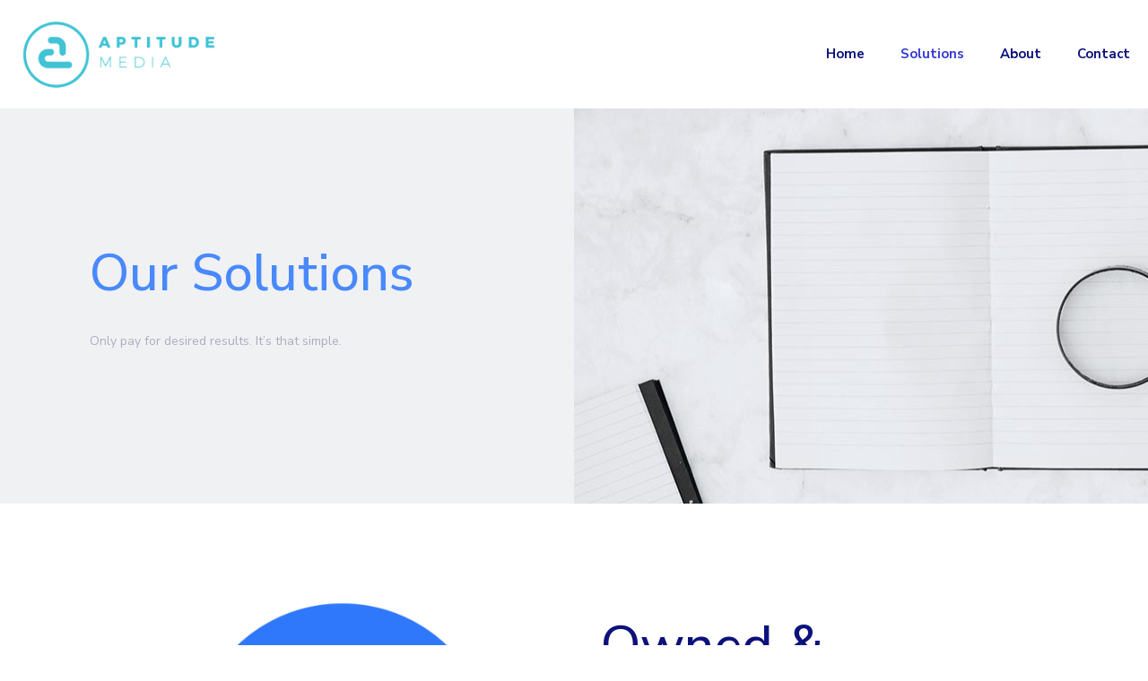

--- FILE ---
content_type: text/html; charset=UTF-8
request_url: https://aptitude-media.com/solutions/
body_size: 130048
content:
<!DOCTYPE html><html lang="en-US" class="no-js " itemscope itemtype="https://schema.org/WebPage" ><head><meta charset="UTF-8" /><link rel="alternate" hreflang="en-US" href="https://aptitude-media.com/solutions/"/><meta name='robots' content='index, follow, max-image-preview:large, max-snippet:-1, max-video-preview:-1' /> <script id="cookieyes" type="text/javascript" src="https://cdn-cookieyes.com/client_data/d6ba1b876704df650199a468/script.js"></script><meta name="format-detection" content="telephone=no"><meta name="viewport" content="width=device-width, initial-scale=1, maximum-scale=1" /><link rel="shortcut icon" href="https://aptitude-media.com/wp-content/uploads/2018/04/fave-apt.png" type="image/x-icon" /><meta name="theme-color" content="#ffffff" media="(prefers-color-scheme: light)"><meta name="theme-color" content="#ffffff" media="(prefers-color-scheme: dark)"><link media="all" href="https://aptitude-media.com/wp-content/cache/autoptimize/css/autoptimize_6161e12a6ccde52ad91ccec624882afd.css" rel="stylesheet"><title>Solutions - Aptitude Media</title><meta name="description" content="Aptitude Media specializes in performance based advertising that connects customers to your business through their owned sites and social media advertising." /><link rel="canonical" href="https://aptitude-media.com/solutions/" /><meta property="og:locale" content="en_US" /><meta property="og:type" content="article" /><meta property="og:title" content="Solutions - Aptitude Media" /><meta property="og:description" content="Aptitude Media specializes in performance based advertising that connects customers to your business through their owned sites and social media advertising." /><meta property="og:url" content="https://aptitude-media.com/solutions/" /><meta property="og:site_name" content="Aptitude Media" /><meta property="article:modified_time" content="2025-10-15T20:02:55+00:00" /><meta property="og:image" content="https://aptitude-media.com/wp-content/uploads/2020/06/agency4-portfolio-single6.jpg" /><meta property="og:image:width" content="780" /><meta property="og:image:height" content="437" /><meta property="og:image:type" content="image/jpeg" /><meta name="twitter:label1" content="Est. reading time" /><meta name="twitter:data1" content="4 minutes" /> <script type="application/ld+json" class="yoast-schema-graph">{"@context":"https://schema.org","@graph":[{"@type":"WebPage","@id":"https://aptitude-media.com/solutions/","url":"https://aptitude-media.com/solutions/","name":"Solutions - Aptitude Media","isPartOf":{"@id":"https://aptitude-media.com/#website"},"primaryImageOfPage":{"@id":"https://aptitude-media.com/solutions/#primaryimage"},"image":{"@id":"https://aptitude-media.com/solutions/#primaryimage"},"thumbnailUrl":"https://aptitude-media.com/wp-content/uploads/2020/06/agency4-portfolio-single6.jpg","datePublished":"2020-05-27T12:39:57+00:00","dateModified":"2025-10-15T20:02:55+00:00","description":"Aptitude Media specializes in performance based advertising that connects customers to your business through their owned sites and social media advertising.","breadcrumb":{"@id":"https://aptitude-media.com/solutions/#breadcrumb"},"inLanguage":"en-US","potentialAction":[{"@type":"ReadAction","target":["https://aptitude-media.com/solutions/"]}]},{"@type":"ImageObject","inLanguage":"en-US","@id":"https://aptitude-media.com/solutions/#primaryimage","url":"https://aptitude-media.com/wp-content/uploads/2020/06/agency4-portfolio-single6.jpg","contentUrl":"https://aptitude-media.com/wp-content/uploads/2020/06/agency4-portfolio-single6.jpg","width":780,"height":437},{"@type":"BreadcrumbList","@id":"https://aptitude-media.com/solutions/#breadcrumb","itemListElement":[{"@type":"ListItem","position":1,"name":"Home","item":"https://aptitude-media.com/"},{"@type":"ListItem","position":2,"name":"Solutions"}]},{"@type":"WebSite","@id":"https://aptitude-media.com/#website","url":"https://aptitude-media.com/","name":"Aptitude Media","description":"Online Advertising","potentialAction":[{"@type":"SearchAction","target":{"@type":"EntryPoint","urlTemplate":"https://aptitude-media.com/?s={search_term_string}"},"query-input":"required name=search_term_string"}],"inLanguage":"en-US"}]}</script> <link rel='dns-prefetch' href='//fonts.googleapis.com' /><link rel="alternate" type="application/rss+xml" title="Aptitude Media &raquo; Feed" href="https://aptitude-media.com/feed/" /><link rel="alternate" type="application/rss+xml" title="Aptitude Media &raquo; Comments Feed" href="https://aptitude-media.com/comments/feed/" /> <script type="text/javascript">window._wpemojiSettings = {"baseUrl":"https:\/\/s.w.org\/images\/core\/emoji\/14.0.0\/72x72\/","ext":".png","svgUrl":"https:\/\/s.w.org\/images\/core\/emoji\/14.0.0\/svg\/","svgExt":".svg","source":{"concatemoji":"https:\/\/aptitude-media.com\/wp-includes\/js\/wp-emoji-release.min.js?ver=6.2.8"}};
/*! This file is auto-generated */
!function(e,a,t){var n,r,o,i=a.createElement("canvas"),p=i.getContext&&i.getContext("2d");function s(e,t){p.clearRect(0,0,i.width,i.height),p.fillText(e,0,0);e=i.toDataURL();return p.clearRect(0,0,i.width,i.height),p.fillText(t,0,0),e===i.toDataURL()}function c(e){var t=a.createElement("script");t.src=e,t.defer=t.type="text/javascript",a.getElementsByTagName("head")[0].appendChild(t)}for(o=Array("flag","emoji"),t.supports={everything:!0,everythingExceptFlag:!0},r=0;r<o.length;r++)t.supports[o[r]]=function(e){if(p&&p.fillText)switch(p.textBaseline="top",p.font="600 32px Arial",e){case"flag":return s("\ud83c\udff3\ufe0f\u200d\u26a7\ufe0f","\ud83c\udff3\ufe0f\u200b\u26a7\ufe0f")?!1:!s("\ud83c\uddfa\ud83c\uddf3","\ud83c\uddfa\u200b\ud83c\uddf3")&&!s("\ud83c\udff4\udb40\udc67\udb40\udc62\udb40\udc65\udb40\udc6e\udb40\udc67\udb40\udc7f","\ud83c\udff4\u200b\udb40\udc67\u200b\udb40\udc62\u200b\udb40\udc65\u200b\udb40\udc6e\u200b\udb40\udc67\u200b\udb40\udc7f");case"emoji":return!s("\ud83e\udef1\ud83c\udffb\u200d\ud83e\udef2\ud83c\udfff","\ud83e\udef1\ud83c\udffb\u200b\ud83e\udef2\ud83c\udfff")}return!1}(o[r]),t.supports.everything=t.supports.everything&&t.supports[o[r]],"flag"!==o[r]&&(t.supports.everythingExceptFlag=t.supports.everythingExceptFlag&&t.supports[o[r]]);t.supports.everythingExceptFlag=t.supports.everythingExceptFlag&&!t.supports.flag,t.DOMReady=!1,t.readyCallback=function(){t.DOMReady=!0},t.supports.everything||(n=function(){t.readyCallback()},a.addEventListener?(a.addEventListener("DOMContentLoaded",n,!1),e.addEventListener("load",n,!1)):(e.attachEvent("onload",n),a.attachEvent("onreadystatechange",function(){"complete"===a.readyState&&t.readyCallback()})),(e=t.source||{}).concatemoji?c(e.concatemoji):e.wpemoji&&e.twemoji&&(c(e.twemoji),c(e.wpemoji)))}(window,document,window._wpemojiSettings);</script> <link rel='stylesheet' id='ls-google-fonts-css' href='https://fonts.googleapis.com/css?family=Lato:100,100i,200,200i,300,300i,400,400i,500,500i,600,600i,700,700i,800,800i,900,900i%7COpen+Sans:100,100i,200,200i,300,300i,400,400i,500,500i,600,600i,700,700i,800,800i,900,900i%7CIndie+Flower:100,100i,200,200i,300,300i,400,400i,500,500i,600,600i,700,700i,800,800i,900,900i%7COswald:100,100i,200,200i,300,300i,400,400i,500,500i,600,600i,700,700i,800,800i,900,900i' type='text/css' media='all' /><link rel='stylesheet' id='mfn-fonts-css' href='https://fonts.googleapis.com/css?family=Nunito+Sans%3A1%2C300%2C400%2C400italic%2C500%2C700%2C700italic&#038;display=swap&#038;ver=6.2.8' type='text/css' media='all' /><link rel='stylesheet' id='elementor-post-3902-css' href='https://aptitude-media.com/wp-content/cache/autoptimize/css/autoptimize_single_040fd9566edc924ec566f758bdc57209.css?ver=1704230009' type='text/css' media='all' /><link rel='stylesheet' id='elementor-post-3892-css' href='https://aptitude-media.com/wp-content/cache/autoptimize/css/autoptimize_single_4710e172418f83e38f392835ac7fa2b4.css?ver=1760558577' type='text/css' media='all' /><style id='mfn-dynamic-inline-css' type='text/css'>body:not(.template-slider) #Header_wrapper{background-image:url(https://aptitude-media.com/wp-content/uploads/2020/06/agency4-portfolio-single6.jpg);background-repeat:no-repeat;background-position:left top}
html{background-color:#ffffff}#Wrapper,#Content,.mfn-popup .mfn-popup-content,.mfn-off-canvas-sidebar .mfn-off-canvas-content-wrapper,.mfn-cart-holder,.mfn-header-login,#Top_bar .search_wrapper,#Top_bar .top_bar_right .mfn-live-search-box,.column_livesearch .mfn-live-search-wrapper,.column_livesearch .mfn-live-search-box{background-color:#ffffff}body:not(.template-slider) #Header{min-height:0px}body.header-below:not(.template-slider) #Header{padding-top:0px}#Subheader{padding:250px 0}#Footer .widgets_wrapper{padding:70px 0}body,button,span.date_label,.timeline_items li h3 span,input[type="submit"],input[type="reset"],input[type="button"],input[type="date"],input[type="text"],input[type="password"],input[type="tel"],input[type="email"],textarea,select,.offer_li .title h3,.mfn-menu-item-megamenu{font-family:"Nunito Sans",-apple-system,BlinkMacSystemFont,"Segoe UI",Roboto,Oxygen-Sans,Ubuntu,Cantarell,"Helvetica Neue",sans-serif}#menu > ul > li > a,a.action_button,#overlay-menu ul li a{font-family:"Nunito Sans",-apple-system,BlinkMacSystemFont,"Segoe UI",Roboto,Oxygen-Sans,Ubuntu,Cantarell,"Helvetica Neue",sans-serif}#Subheader .title{font-family:"Nunito Sans",-apple-system,BlinkMacSystemFont,"Segoe UI",Roboto,Oxygen-Sans,Ubuntu,Cantarell,"Helvetica Neue",sans-serif}h1,h2,h3,h4,.text-logo #logo{font-family:"Nunito Sans",-apple-system,BlinkMacSystemFont,"Segoe UI",Roboto,Oxygen-Sans,Ubuntu,Cantarell,"Helvetica Neue",sans-serif}h5,h6{font-family:"Nunito Sans",-apple-system,BlinkMacSystemFont,"Segoe UI",Roboto,Oxygen-Sans,Ubuntu,Cantarell,"Helvetica Neue",sans-serif}blockquote{font-family:"Nunito Sans",-apple-system,BlinkMacSystemFont,"Segoe UI",Roboto,Oxygen-Sans,Ubuntu,Cantarell,"Helvetica Neue",sans-serif}.chart_box .chart .num,.counter .desc_wrapper .number-wrapper,.how_it_works .image .number,.pricing-box .plan-header .price,.quick_fact .number-wrapper,.woocommerce .product div.entry-summary .price{font-family:"Nunito Sans",-apple-system,BlinkMacSystemFont,"Segoe UI",Roboto,Oxygen-Sans,Ubuntu,Cantarell,"Helvetica Neue",sans-serif}body,.mfn-menu-item-megamenu{font-size:14px;line-height:23px;font-weight:400;letter-spacing:0px}.big{font-size:16px;line-height:28px;font-weight:400;letter-spacing:0px}#menu > ul > li > a,a.action_button,#overlay-menu ul li a{font-size:15px;font-weight:700;letter-spacing:0px}#overlay-menu ul li a{line-height:22.5px}#Subheader .title{font-size:30px;line-height:35px;font-weight:400;letter-spacing:1px;font-style:italic}h1,.text-logo #logo{font-size:72px;line-height:50px;font-weight:700;letter-spacing:0px}h2{font-size:58px;line-height:58px;font-weight:500;letter-spacing:0px}h3,.woocommerce ul.products li.product h3,.woocommerce #customer_login h2{font-size:25px;line-height:29px;font-weight:300;letter-spacing:0px}h4,.woocommerce .woocommerce-order-details__title,.woocommerce .wc-bacs-bank-details-heading,.woocommerce .woocommerce-customer-details h2{font-size:21px;line-height:25px;font-weight:500;letter-spacing:0px}h5{font-size:15px;line-height:25px;font-weight:700;letter-spacing:0px}h6{font-size:14px;line-height:25px;font-weight:700;letter-spacing:0px}#Intro .intro-title{font-size:70px;line-height:70px;font-weight:400;letter-spacing:0px}@media only screen and (min-width:768px) and (max-width:959px){body,.mfn-menu-item-megamenu{font-size:13px;line-height:20px;font-weight:400;letter-spacing:0px}.big{font-size:14px;line-height:24px;font-weight:400;letter-spacing:0px}#menu > ul > li > a,a.action_button,#overlay-menu ul li a{font-size:13px;font-weight:700;letter-spacing:0px}#overlay-menu ul li a{line-height:19.5px}#Subheader .title{font-size:26px;line-height:30px;font-weight:400;letter-spacing:1px;font-style:italic}h1,.text-logo #logo{font-size:61px;line-height:43px;font-weight:700;letter-spacing:0px}h2{font-size:49px;line-height:49px;font-weight:500;letter-spacing:0px}h3,.woocommerce ul.products li.product h3,.woocommerce #customer_login h2{font-size:21px;line-height:25px;font-weight:300;letter-spacing:0px}h4,.woocommerce .woocommerce-order-details__title,.woocommerce .wc-bacs-bank-details-heading,.woocommerce .woocommerce-customer-details h2{font-size:18px;line-height:21px;font-weight:500;letter-spacing:0px}h5{font-size:13px;line-height:21px;font-weight:700;letter-spacing:0px}h6{font-size:13px;line-height:21px;font-weight:700;letter-spacing:0px}#Intro .intro-title{font-size:60px;line-height:60px;font-weight:400;letter-spacing:0px}blockquote{font-size:15px}.chart_box .chart .num{font-size:45px;line-height:45px}.counter .desc_wrapper .number-wrapper{font-size:45px;line-height:45px}.counter .desc_wrapper .title{font-size:14px;line-height:18px}.faq .question .title{font-size:14px}.fancy_heading .title{font-size:38px;line-height:38px}.offer .offer_li .desc_wrapper .title h3{font-size:32px;line-height:32px}.offer_thumb_ul li.offer_thumb_li .desc_wrapper .title h3{font-size:32px;line-height:32px}.pricing-box .plan-header h2{font-size:27px;line-height:27px}.pricing-box .plan-header .price > span{font-size:40px;line-height:40px}.pricing-box .plan-header .price sup.currency{font-size:18px;line-height:18px}.pricing-box .plan-header .price sup.period{font-size:14px;line-height:14px}.quick_fact .number-wrapper{font-size:80px;line-height:80px}.trailer_box .desc h2{font-size:27px;line-height:27px}.widget > h3{font-size:17px;line-height:20px}}@media only screen and (min-width:480px) and (max-width:767px){body,.mfn-menu-item-megamenu{font-size:13px;line-height:19px;font-weight:400;letter-spacing:0px}.big{font-size:13px;line-height:21px;font-weight:400;letter-spacing:0px}#menu > ul > li > a,a.action_button,#overlay-menu ul li a{font-size:13px;font-weight:700;letter-spacing:0px}#overlay-menu ul li a{line-height:19.5px}#Subheader .title{font-size:23px;line-height:26px;font-weight:400;letter-spacing:1px;font-style:italic}h1,.text-logo #logo{font-size:54px;line-height:38px;font-weight:700;letter-spacing:0px}h2{font-size:44px;line-height:44px;font-weight:500;letter-spacing:0px}h3,.woocommerce ul.products li.product h3,.woocommerce #customer_login h2{font-size:19px;line-height:22px;font-weight:300;letter-spacing:0px}h4,.woocommerce .woocommerce-order-details__title,.woocommerce .wc-bacs-bank-details-heading,.woocommerce .woocommerce-customer-details h2{font-size:16px;line-height:19px;font-weight:500;letter-spacing:0px}h5{font-size:13px;line-height:19px;font-weight:700;letter-spacing:0px}h6{font-size:13px;line-height:19px;font-weight:700;letter-spacing:0px}#Intro .intro-title{font-size:53px;line-height:53px;font-weight:400;letter-spacing:0px}blockquote{font-size:14px}.chart_box .chart .num{font-size:40px;line-height:40px}.counter .desc_wrapper .number-wrapper{font-size:40px;line-height:40px}.counter .desc_wrapper .title{font-size:13px;line-height:16px}.faq .question .title{font-size:13px}.fancy_heading .title{font-size:34px;line-height:34px}.offer .offer_li .desc_wrapper .title h3{font-size:28px;line-height:28px}.offer_thumb_ul li.offer_thumb_li .desc_wrapper .title h3{font-size:28px;line-height:28px}.pricing-box .plan-header h2{font-size:24px;line-height:24px}.pricing-box .plan-header .price > span{font-size:34px;line-height:34px}.pricing-box .plan-header .price sup.currency{font-size:16px;line-height:16px}.pricing-box .plan-header .price sup.period{font-size:13px;line-height:13px}.quick_fact .number-wrapper{font-size:70px;line-height:70px}.trailer_box .desc h2{font-size:24px;line-height:24px}.widget > h3{font-size:16px;line-height:19px}}@media only screen and (max-width:479px){body,.mfn-menu-item-megamenu{font-size:13px;line-height:19px;font-weight:400;letter-spacing:0px}.big{font-size:13px;line-height:19px;font-weight:400;letter-spacing:0px}#menu > ul > li > a,a.action_button,#overlay-menu ul li a{font-size:13px;font-weight:700;letter-spacing:0px}#overlay-menu ul li a{line-height:19.5px}#Subheader .title{font-size:18px;line-height:21px;font-weight:400;letter-spacing:1px;font-style:italic}h1,.text-logo #logo{font-size:43px;line-height:30px;font-weight:700;letter-spacing:0px}h2{font-size:35px;line-height:35px;font-weight:500;letter-spacing:0px}h3,.woocommerce ul.products li.product h3,.woocommerce #customer_login h2{font-size:15px;line-height:19px;font-weight:300;letter-spacing:0px}h4,.woocommerce .woocommerce-order-details__title,.woocommerce .wc-bacs-bank-details-heading,.woocommerce .woocommerce-customer-details h2{font-size:13px;line-height:19px;font-weight:500;letter-spacing:0px}h5{font-size:13px;line-height:19px;font-weight:700;letter-spacing:0px}h6{font-size:13px;line-height:19px;font-weight:700;letter-spacing:0px}#Intro .intro-title{font-size:42px;line-height:42px;font-weight:400;letter-spacing:0px}blockquote{font-size:13px}.chart_box .chart .num{font-size:35px;line-height:35px}.counter .desc_wrapper .number-wrapper{font-size:35px;line-height:35px}.counter .desc_wrapper .title{font-size:13px;line-height:26px}.faq .question .title{font-size:13px}.fancy_heading .title{font-size:30px;line-height:30px}.offer .offer_li .desc_wrapper .title h3{font-size:26px;line-height:26px}.offer_thumb_ul li.offer_thumb_li .desc_wrapper .title h3{font-size:26px;line-height:26px}.pricing-box .plan-header h2{font-size:21px;line-height:21px}.pricing-box .plan-header .price > span{font-size:32px;line-height:32px}.pricing-box .plan-header .price sup.currency{font-size:14px;line-height:14px}.pricing-box .plan-header .price sup.period{font-size:13px;line-height:13px}.quick_fact .number-wrapper{font-size:60px;line-height:60px}.trailer_box .desc h2{font-size:21px;line-height:21px}.widget > h3{font-size:15px;line-height:18px}}.with_aside .sidebar.columns{width:23%}.with_aside .sections_group{width:77%}.aside_both .sidebar.columns{width:18%}.aside_both .sidebar.sidebar-1{margin-left:-82%}.aside_both .sections_group{width:64%;margin-left:18%}@media only screen and (min-width:1240px){#Wrapper,.with_aside .content_wrapper{max-width:1080px}.section_wrapper,.container{max-width:1060px}.layout-boxed.header-boxed #Top_bar.is-sticky{max-width:1080px}}@media only screen and (max-width:767px){.section_wrapper,.container,.four.columns .widget-area{max-width:550px !important}}  .button-default .button,.button-flat .button,.button-round .button{background-color:#f7f7f7;color:#747474}.button-stroke .button{border-color:#f7f7f7;color:#747474}.button-stroke .button:hover{background-color:#f7f7f7;color:#fff}.button-default .button_theme,.button-default button,.button-default input[type="button"],.button-default input[type="reset"],.button-default input[type="submit"],.button-flat .button_theme,.button-flat button,.button-flat input[type="button"],.button-flat input[type="reset"],.button-flat input[type="submit"],.button-round .button_theme,.button-round button,.button-round input[type="button"],.button-round input[type="reset"],.button-round input[type="submit"],.woocommerce #respond input#submit,.woocommerce a.button:not(.default),.woocommerce button.button,.woocommerce input.button,.woocommerce #respond input#submit:hover,.woocommerce a.button:hover,.woocommerce button.button:hover,.woocommerce input.button:hover{color:#ffffff}.button-default #respond input#submit.alt.disabled,.button-default #respond input#submit.alt.disabled:hover,.button-default #respond input#submit.alt:disabled,.button-default #respond input#submit.alt:disabled:hover,.button-default #respond input#submit.alt:disabled[disabled],.button-default #respond input#submit.alt:disabled[disabled]:hover,.button-default a.button.alt.disabled,.button-default a.button.alt.disabled:hover,.button-default a.button.alt:disabled,.button-default a.button.alt:disabled:hover,.button-default a.button.alt:disabled[disabled],.button-default a.button.alt:disabled[disabled]:hover,.button-default button.button.alt.disabled,.button-default button.button.alt.disabled:hover,.button-default button.button.alt:disabled,.button-default button.button.alt:disabled:hover,.button-default button.button.alt:disabled[disabled],.button-default button.button.alt:disabled[disabled]:hover,.button-default input.button.alt.disabled,.button-default input.button.alt.disabled:hover,.button-default input.button.alt:disabled,.button-default input.button.alt:disabled:hover,.button-default input.button.alt:disabled[disabled],.button-default input.button.alt:disabled[disabled]:hover,.button-default #respond input#submit.alt,.button-default a.button.alt,.button-default button.button.alt,.button-default input.button.alt,.button-default #respond input#submit.alt:hover,.button-default a.button.alt:hover,.button-default button.button.alt:hover,.button-default input.button.alt:hover,.button-flat #respond input#submit.alt.disabled,.button-flat #respond input#submit.alt.disabled:hover,.button-flat #respond input#submit.alt:disabled,.button-flat #respond input#submit.alt:disabled:hover,.button-flat #respond input#submit.alt:disabled[disabled],.button-flat #respond input#submit.alt:disabled[disabled]:hover,.button-flat a.button.alt.disabled,.button-flat a.button.alt.disabled:hover,.button-flat a.button.alt:disabled,.button-flat a.button.alt:disabled:hover,.button-flat a.button.alt:disabled[disabled],.button-flat a.button.alt:disabled[disabled]:hover,.button-flat button.button.alt.disabled,.button-flat button.button.alt.disabled:hover,.button-flat button.button.alt:disabled,.button-flat button.button.alt:disabled:hover,.button-flat button.button.alt:disabled[disabled],.button-flat button.button.alt:disabled[disabled]:hover,.button-flat input.button.alt.disabled,.button-flat input.button.alt.disabled:hover,.button-flat input.button.alt:disabled,.button-flat input.button.alt:disabled:hover,.button-flat input.button.alt:disabled[disabled],.button-flat input.button.alt:disabled[disabled]:hover,.button-flat #respond input#submit.alt,.button-flat a.button.alt,.button-flat button.button.alt,.button-flat input.button.alt,.button-flat #respond input#submit.alt:hover,.button-flat a.button.alt:hover,.button-flat button.button.alt:hover,.button-flat input.button.alt:hover,.button-round #respond input#submit.alt.disabled,.button-round #respond input#submit.alt.disabled:hover,.button-round #respond input#submit.alt:disabled,.button-round #respond input#submit.alt:disabled:hover,.button-round #respond input#submit.alt:disabled[disabled],.button-round #respond input#submit.alt:disabled[disabled]:hover,.button-round a.button.alt.disabled,.button-round a.button.alt.disabled:hover,.button-round a.button.alt:disabled,.button-round a.button.alt:disabled:hover,.button-round a.button.alt:disabled[disabled],.button-round a.button.alt:disabled[disabled]:hover,.button-round button.button.alt.disabled,.button-round button.button.alt.disabled:hover,.button-round button.button.alt:disabled,.button-round button.button.alt:disabled:hover,.button-round button.button.alt:disabled[disabled],.button-round button.button.alt:disabled[disabled]:hover,.button-round input.button.alt.disabled,.button-round input.button.alt.disabled:hover,.button-round input.button.alt:disabled,.button-round input.button.alt:disabled:hover,.button-round input.button.alt:disabled[disabled],.button-round input.button.alt:disabled[disabled]:hover,.button-round #respond input#submit.alt,.button-round a.button.alt,.button-round button.button.alt,.button-round input.button.alt,.button-round #respond input#submit.alt:hover,.button-round a.button.alt:hover,.button-round button.button.alt:hover,.button-round input.button.alt:hover{background-color:#f74371;color:#ffffff}.button-stroke.woocommerce a.button:not(.default),.button-stroke .woocommerce a.button:not(.default),.button-stroke #respond input#submit.alt.disabled,.button-stroke #respond input#submit.alt.disabled:hover,.button-stroke #respond input#submit.alt:disabled,.button-stroke #respond input#submit.alt:disabled:hover,.button-stroke #respond input#submit.alt:disabled[disabled],.button-stroke #respond input#submit.alt:disabled[disabled]:hover,.button-stroke a.button.alt.disabled,.button-stroke a.button.alt.disabled:hover,.button-stroke a.button.alt:disabled,.button-stroke a.button.alt:disabled:hover,.button-stroke a.button.alt:disabled[disabled],.button-stroke a.button.alt:disabled[disabled]:hover,.button-stroke button.button.alt.disabled,.button-stroke button.button.alt.disabled:hover,.button-stroke button.button.alt:disabled,.button-stroke button.button.alt:disabled:hover,.button-stroke button.button.alt:disabled[disabled],.button-stroke button.button.alt:disabled[disabled]:hover,.button-stroke input.button.alt.disabled,.button-stroke input.button.alt.disabled:hover,.button-stroke input.button.alt:disabled,.button-stroke input.button.alt:disabled:hover,.button-stroke input.button.alt:disabled[disabled],.button-stroke input.button.alt:disabled[disabled]:hover,.button-stroke #respond input#submit.alt,.button-stroke a.button.alt,.button-stroke button.button.alt,.button-stroke input.button.alt{border-color:#f74371;background:none;color:#f74371}.button-stroke.woocommerce a.button:not(.default):hover,.button-stroke .woocommerce a.button:not(.default):hover,.button-stroke #respond input#submit.alt:hover,.button-stroke a.button.alt:hover,.button-stroke button.button.alt:hover,.button-stroke input.button.alt:hover,.button-stroke a.action_button:hover{background-color:#f74371;color:#ffffff}.action_button,.action_button:hover{background-color:#4989fd;color:#ffffff}.button-stroke a.action_button{border-color:#4989fd}.footer_button{color:#65666C!important;background-color:transparent;box-shadow:none!important}.footer_button:after{display:none!important}.button-custom.woocommerce .button,.button-custom .button,.button-custom .action_button,.button-custom .footer_button,.button-custom button,.button-custom button.button,.button-custom input[type="button"],.button-custom input[type="reset"],.button-custom input[type="submit"],.button-custom .woocommerce #respond input#submit,.button-custom .woocommerce a.button,.button-custom .woocommerce button.button,.button-custom .woocommerce input.button{font-family:Roboto;font-size:14px;line-height:14px;font-weight:400;letter-spacing:0px;padding:12px 20px 12px 20px;border-width:0px;border-radius:0px}body.button-custom .button{color:#626262;background-color:#dbdddf;border-color:transparent}body.button-custom .button:hover{color:#626262;background-color:#d3d3d3;border-color:transparent}body .button-custom .button_theme,body.button-custom .button_theme,.button-custom button,.button-custom input[type="button"],.button-custom input[type="reset"],.button-custom input[type="submit"],.button-custom .woocommerce #respond input#submit,body.button-custom.woocommerce a.button:not(.default),.button-custom .woocommerce button.button,.button-custom .woocommerce input.button,.button-custom .woocommerce a.button_theme:not(.default){color:#ffffff;background-color:#0095eb;border-color:transparent}body .button-custom .button_theme:hover,body.button-custom .button_theme:hover,.button-custom button:hover,.button-custom input[type="button"]:hover,.button-custom input[type="reset"]:hover,.button-custom input[type="submit"]:hover,.button-custom .woocommerce #respond input#submit:hover,body.button-custom.woocommerce a.button:not(.default):hover,.button-custom .woocommerce button.button:hover,.button-custom .woocommerce input.button:hover,.button-custom .woocommerce a.button_theme:not(.default):hover{color:#ffffff;background-color:#007cc3;border-color:transparent}body.button-custom .action_button{color:#626262;background-color:#dbdddf;border-color:transparent}body.button-custom .action_button:hover{color:#626262;background-color:#d3d3d3;border-color:transparent}.button-custom #respond input#submit.alt.disabled,.button-custom #respond input#submit.alt.disabled:hover,.button-custom #respond input#submit.alt:disabled,.button-custom #respond input#submit.alt:disabled:hover,.button-custom #respond input#submit.alt:disabled[disabled],.button-custom #respond input#submit.alt:disabled[disabled]:hover,.button-custom a.button.alt.disabled,.button-custom a.button.alt.disabled:hover,.button-custom a.button.alt:disabled,.button-custom a.button.alt:disabled:hover,.button-custom a.button.alt:disabled[disabled],.button-custom a.button.alt:disabled[disabled]:hover,.button-custom button.button.alt.disabled,.button-custom button.button.alt.disabled:hover,.button-custom button.button.alt:disabled,.button-custom button.button.alt:disabled:hover,.button-custom button.button.alt:disabled[disabled],.button-custom button.button.alt:disabled[disabled]:hover,.button-custom input.button.alt.disabled,.button-custom input.button.alt.disabled:hover,.button-custom input.button.alt:disabled,.button-custom input.button.alt:disabled:hover,.button-custom input.button.alt:disabled[disabled],.button-custom input.button.alt:disabled[disabled]:hover,.button-custom #respond input#submit.alt,.button-custom a.button.alt,.button-custom button.button.alt,.button-custom input.button.alt{line-height:14px;padding:12px 20px 12px 20px;color:#ffffff;background-color:#0095eb;font-family:Roboto;font-size:14px;font-weight:400;letter-spacing:0px;border-width:0px;border-radius:0px}.button-custom #respond input#submit.alt:hover,.button-custom a.button.alt:hover,.button-custom button.button.alt:hover,.button-custom input.button.alt:hover,.button-custom a.action_button:hover{color:#ffffff;background-color:#007cc3}#Top_bar #logo,.header-fixed #Top_bar #logo,.header-plain #Top_bar #logo,.header-transparent #Top_bar #logo{height:90px;line-height:90px;padding:15px 0}.logo-overflow #Top_bar:not(.is-sticky) .logo{height:120px}#Top_bar .menu > li > a{padding:30px 0}.menu-highlight:not(.header-creative) #Top_bar .menu > li > a{margin:35px 0}.header-plain:not(.menu-highlight) #Top_bar .menu > li > a span:not(.description){line-height:120px}.header-fixed #Top_bar .menu > li > a{padding:45px 0}@media only screen and (max-width:767px){.mobile-header-mini #Top_bar #logo{height:50px!important;line-height:50px!important;margin:5px 0}}#Top_bar #logo img.svg{width:100px}.image_frame,.wp-caption{border-width:0px}.alert{border-radius:0px}#Top_bar .top_bar_right .top-bar-right-input input{width:200px}.mfn-live-search-box .mfn-live-search-list{max-height:300px}input[type="date"],input[type="email"],input[type="number"],input[type="password"],input[type="search"],input[type="tel"],input[type="text"],input[type="url"],select,textarea,.woocommerce .quantity input.qty{border-radius:14px}.select2-container--default .select2-selection--single,.select2-dropdown,.select2-container--default.select2-container--open .select2-selection--single{border-radius:14px}#Side_slide{right:-250px;width:250px}#Side_slide.left{left:-250px}.blog-teaser li .desc-wrapper .desc{background-position-y:-1px}@media only screen and ( max-width:767px ){}@media only screen and (min-width:1240px){body:not(.header-simple) #Top_bar #menu{display:block!important}.tr-menu #Top_bar #menu{background:none!important}#Top_bar .menu > li > ul.mfn-megamenu > li{float:left}#Top_bar .menu > li > ul.mfn-megamenu > li.mfn-megamenu-cols-1{width:100%}#Top_bar .menu > li > ul.mfn-megamenu > li.mfn-megamenu-cols-2{width:50%}#Top_bar .menu > li > ul.mfn-megamenu > li.mfn-megamenu-cols-3{width:33.33%}#Top_bar .menu > li > ul.mfn-megamenu > li.mfn-megamenu-cols-4{width:25%}#Top_bar .menu > li > ul.mfn-megamenu > li.mfn-megamenu-cols-5{width:20%}#Top_bar .menu > li > ul.mfn-megamenu > li.mfn-megamenu-cols-6{width:16.66%}#Top_bar .menu > li > ul.mfn-megamenu > li > ul{display:block!important;position:inherit;left:auto;top:auto;border-width:0 1px 0 0}#Top_bar .menu > li > ul.mfn-megamenu > li:last-child > ul{border:0}#Top_bar .menu > li > ul.mfn-megamenu > li > ul li{width:auto}#Top_bar .menu > li > ul.mfn-megamenu a.mfn-megamenu-title{text-transform:uppercase;font-weight:400;background:none}#Top_bar .menu > li > ul.mfn-megamenu a .menu-arrow{display:none}.menuo-right #Top_bar .menu > li > ul.mfn-megamenu{left:0;width:98%!important;margin:0 1%;padding:20px 0}.menuo-right #Top_bar .menu > li > ul.mfn-megamenu-bg{box-sizing:border-box}#Top_bar .menu > li > ul.mfn-megamenu-bg{padding:20px 166px 20px 20px;background-repeat:no-repeat;background-position:right bottom}.rtl #Top_bar .menu > li > ul.mfn-megamenu-bg{padding-left:166px;padding-right:20px;background-position:left bottom}#Top_bar .menu > li > ul.mfn-megamenu-bg > li{background:none}#Top_bar .menu > li > ul.mfn-megamenu-bg > li a{border:none}#Top_bar .menu > li > ul.mfn-megamenu-bg > li > ul{background:none!important;-webkit-box-shadow:0 0 0 0;-moz-box-shadow:0 0 0 0;box-shadow:0 0 0 0}.mm-vertical #Top_bar .container{position:relative}.mm-vertical #Top_bar .top_bar_left{position:static}.mm-vertical #Top_bar .menu > li ul{box-shadow:0 0 0 0 transparent!important;background-image:none}.mm-vertical #Top_bar .menu > li > ul.mfn-megamenu{padding:20px 0}.mm-vertical.header-plain #Top_bar .menu > li > ul.mfn-megamenu{width:100%!important;margin:0}.mm-vertical #Top_bar .menu > li > ul.mfn-megamenu > li{display:table-cell;float:none!important;width:10%;padding:0 15px;border-right:1px solid rgba(0,0,0,0.05)}.mm-vertical #Top_bar .menu > li > ul.mfn-megamenu > li:last-child{border-right-width:0}.mm-vertical #Top_bar .menu > li > ul.mfn-megamenu > li.hide-border{border-right-width:0}.mm-vertical #Top_bar .menu > li > ul.mfn-megamenu > li a{border-bottom-width:0;padding:9px 15px;line-height:120%}.mm-vertical #Top_bar .menu > li > ul.mfn-megamenu a.mfn-megamenu-title{font-weight:700}.rtl .mm-vertical #Top_bar .menu > li > ul.mfn-megamenu > li:first-child{border-right-width:0}.rtl .mm-vertical #Top_bar .menu > li > ul.mfn-megamenu > li:last-child{border-right-width:1px}body.header-shop #Top_bar #menu{display:flex!important}.header-shop #Top_bar.is-sticky .top_bar_row_second{display:none}.header-plain:not(.menuo-right) #Header .top_bar_left{width:auto!important}.header-stack.header-center #Top_bar #menu{display:inline-block!important}.header-simple #Top_bar #menu{display:none;height:auto;width:300px;bottom:auto;top:100%;right:1px;position:absolute;margin:0}.header-simple #Header a.responsive-menu-toggle{display:block;right:10px}.header-simple #Top_bar #menu > ul{width:100%;float:left}.header-simple #Top_bar #menu ul li{width:100%;padding-bottom:0;border-right:0;position:relative}.header-simple #Top_bar #menu ul li a{padding:0 20px;margin:0;display:block;height:auto;line-height:normal;border:none}.header-simple #Top_bar #menu ul li a:not(.menu-toggle):after{display:none}.header-simple #Top_bar #menu ul li a span{border:none;line-height:44px;display:inline;padding:0}.header-simple #Top_bar #menu ul li.submenu .menu-toggle{display:block;position:absolute;right:0;top:0;width:44px;height:44px;line-height:44px;font-size:30px;font-weight:300;text-align:center;cursor:pointer;color:#444;opacity:0.33;transform:unset}.header-simple #Top_bar #menu ul li.submenu .menu-toggle:after{content:"+";position:static}.header-simple #Top_bar #menu ul li.hover > .menu-toggle:after{content:"-"}.header-simple #Top_bar #menu ul li.hover a{border-bottom:0}.header-simple #Top_bar #menu ul.mfn-megamenu li .menu-toggle{display:none}.header-simple #Top_bar #menu ul li ul{position:relative!important;left:0!important;top:0;padding:0;margin:0!important;width:auto!important;background-image:none}.header-simple #Top_bar #menu ul li ul li{width:100%!important;display:block;padding:0}.header-simple #Top_bar #menu ul li ul li a{padding:0 20px 0 30px}.header-simple #Top_bar #menu ul li ul li a .menu-arrow{display:none}.header-simple #Top_bar #menu ul li ul li a span{padding:0}.header-simple #Top_bar #menu ul li ul li a span:after{display:none!important}.header-simple #Top_bar .menu > li > ul.mfn-megamenu a.mfn-megamenu-title{text-transform:uppercase;font-weight:400}.header-simple #Top_bar .menu > li > ul.mfn-megamenu > li > ul{display:block!important;position:inherit;left:auto;top:auto}.header-simple #Top_bar #menu ul li ul li ul{border-left:0!important;padding:0;top:0}.header-simple #Top_bar #menu ul li ul li ul li a{padding:0 20px 0 40px}.rtl.header-simple #Top_bar #menu{left:1px;right:auto}.rtl.header-simple #Top_bar a.responsive-menu-toggle{left:10px;right:auto}.rtl.header-simple #Top_bar #menu ul li.submenu .menu-toggle{left:0;right:auto}.rtl.header-simple #Top_bar #menu ul li ul{left:auto!important;right:0!important}.rtl.header-simple #Top_bar #menu ul li ul li a{padding:0 30px 0 20px}.rtl.header-simple #Top_bar #menu ul li ul li ul li a{padding:0 40px 0 20px}.menu-highlight #Top_bar .menu > li{margin:0 2px}.menu-highlight:not(.header-creative) #Top_bar .menu > li > a{padding:0;-webkit-border-radius:5px;border-radius:5px}.menu-highlight #Top_bar .menu > li > a:after{display:none}.menu-highlight #Top_bar .menu > li > a span:not(.description){line-height:50px}.menu-highlight #Top_bar .menu > li > a span.description{display:none}.menu-highlight.header-stack #Top_bar .menu > li > a{margin:10px 0!important}.menu-highlight.header-stack #Top_bar .menu > li > a span:not(.description){line-height:40px}.menu-highlight.header-simple #Top_bar #menu ul li,.menu-highlight.header-creative #Top_bar #menu ul li{margin:0}.menu-highlight.header-simple #Top_bar #menu ul li > a,.menu-highlight.header-creative #Top_bar #menu ul li > a{-webkit-border-radius:0;border-radius:0}.menu-highlight:not(.header-fixed):not(.header-simple) #Top_bar.is-sticky .menu > li > a{margin:10px 0!important;padding:5px 0!important}.menu-highlight:not(.header-fixed):not(.header-simple) #Top_bar.is-sticky .menu > li > a span{line-height:30px!important}.header-modern.menu-highlight.menuo-right .menu_wrapper{margin-right:20px}.menu-line-below #Top_bar .menu > li > a:after{top:auto;bottom:-4px}.menu-line-below #Top_bar.is-sticky .menu > li > a:after{top:auto;bottom:-4px}.menu-line-below-80 #Top_bar:not(.is-sticky) .menu > li > a:after{height:4px;left:10%;top:50%;margin-top:20px;width:80%}.menu-line-below-80-1 #Top_bar:not(.is-sticky) .menu > li > a:after{height:1px;left:10%;top:50%;margin-top:20px;width:80%}.menu-link-color #Top_bar .menu > li > a:not(.menu-toggle):after{display:none!important}.menu-arrow-top #Top_bar .menu > li > a:after{background:none repeat scroll 0 0 rgba(0,0,0,0)!important;border-color:#ccc transparent transparent;border-style:solid;border-width:7px 7px 0;display:block;height:0;left:50%;margin-left:-7px;top:0!important;width:0}.menu-arrow-top #Top_bar.is-sticky .menu > li > a:after{top:0!important}.menu-arrow-bottom #Top_bar .menu > li > a:after{background:none!important;border-color:transparent transparent #ccc;border-style:solid;border-width:0 7px 7px;display:block;height:0;left:50%;margin-left:-7px;top:auto;bottom:0;width:0}.menu-arrow-bottom #Top_bar.is-sticky .menu > li > a:after{top:auto;bottom:0}.menuo-no-borders #Top_bar .menu > li > a span{border-width:0!important}.menuo-no-borders #Header_creative #Top_bar .menu > li > a span{border-bottom-width:0}.menuo-no-borders.header-plain #Top_bar a#header_cart,.menuo-no-borders.header-plain #Top_bar a#search_button,.menuo-no-borders.header-plain #Top_bar .wpml-languages,.menuo-no-borders.header-plain #Top_bar a.action_button{border-width:0}.menuo-right #Top_bar .menu_wrapper{float:right}.menuo-right.header-stack:not(.header-center) #Top_bar .menu_wrapper{margin-right:150px}body.header-creative{padding-left:50px}body.header-creative.header-open{padding-left:250px}body.error404,body.under-construction,body.template-blank,body.under-construction.header-rtl.header-creative.header-open{padding-left:0!important;padding-right:0!important}.header-creative.footer-fixed #Footer,.header-creative.footer-sliding #Footer,.header-creative.footer-stick #Footer.is-sticky{box-sizing:border-box;padding-left:50px}.header-open.footer-fixed #Footer,.header-open.footer-sliding #Footer,.header-creative.footer-stick #Footer.is-sticky{padding-left:250px}.header-rtl.header-creative.footer-fixed #Footer,.header-rtl.header-creative.footer-sliding #Footer,.header-rtl.header-creative.footer-stick #Footer.is-sticky{padding-left:0;padding-right:50px}.header-rtl.header-open.footer-fixed #Footer,.header-rtl.header-open.footer-sliding #Footer,.header-rtl.header-creative.footer-stick #Footer.is-sticky{padding-right:250px}#Header_creative{background-color:#fff;position:fixed;width:250px;height:100%;left:-200px;top:0;z-index:9002;-webkit-box-shadow:2px 0 4px 2px rgba(0,0,0,.15);box-shadow:2px 0 4px 2px rgba(0,0,0,.15)}#Header_creative .container{width:100%}#Header_creative .creative-wrapper{opacity:0;margin-right:50px}#Header_creative a.creative-menu-toggle{display:block;width:34px;height:34px;line-height:34px;font-size:22px;text-align:center;position:absolute;top:10px;right:8px;border-radius:3px}.admin-bar #Header_creative a.creative-menu-toggle{top:42px}#Header_creative #Top_bar{position:static;width:100%}#Header_creative #Top_bar .top_bar_left{width:100%!important;float:none}#Header_creative #Top_bar .logo{float:none;text-align:center;margin:15px 0}#Header_creative #Top_bar #menu{background-color:transparent}#Header_creative #Top_bar .menu_wrapper{float:none;margin:0 0 30px}#Header_creative #Top_bar .menu > li{width:100%;float:none;position:relative}#Header_creative #Top_bar .menu > li > a{padding:0;text-align:center}#Header_creative #Top_bar .menu > li > a:after{display:none}#Header_creative #Top_bar .menu > li > a span{border-right:0;border-bottom-width:1px;line-height:38px}#Header_creative #Top_bar .menu li ul{left:100%;right:auto;top:0;box-shadow:2px 2px 2px 0 rgba(0,0,0,0.03);-webkit-box-shadow:2px 2px 2px 0 rgba(0,0,0,0.03)}#Header_creative #Top_bar .menu > li > ul.mfn-megamenu{margin:0;width:700px!important}#Header_creative #Top_bar .menu > li > ul.mfn-megamenu > li > ul{left:0}#Header_creative #Top_bar .menu li ul li a{padding-top:9px;padding-bottom:8px}#Header_creative #Top_bar .menu li ul li ul{top:0}#Header_creative #Top_bar .menu > li > a span.description{display:block;font-size:13px;line-height:28px!important;clear:both}.menuo-arrows #Top_bar .menu > li.submenu > a > span:after{content:unset!important}#Header_creative #Top_bar .top_bar_right{width:100%!important;float:left;height:auto;margin-bottom:35px;text-align:center;padding:0 20px;top:0;-webkit-box-sizing:border-box;-moz-box-sizing:border-box;box-sizing:border-box}#Header_creative #Top_bar .top_bar_right:before{content:none}#Header_creative #Top_bar .top_bar_right .top_bar_right_wrapper{flex-wrap:wrap;justify-content:center}#Header_creative #Top_bar .top_bar_right .top-bar-right-icon,#Header_creative #Top_bar .top_bar_right .wpml-languages,#Header_creative #Top_bar .top_bar_right .top-bar-right-button,#Header_creative #Top_bar .top_bar_right .top-bar-right-input{min-height:30px;margin:5px}#Header_creative #Top_bar .search_wrapper{left:100%;top:auto}#Header_creative #Top_bar .banner_wrapper{display:block;text-align:center}#Header_creative #Top_bar .banner_wrapper img{max-width:100%;height:auto;display:inline-block}#Header_creative #Action_bar{display:none;position:absolute;bottom:0;top:auto;clear:both;padding:0 20px;box-sizing:border-box}#Header_creative #Action_bar .contact_details{width:100%;text-align:center;margin-bottom:20px}#Header_creative #Action_bar .contact_details li{padding:0}#Header_creative #Action_bar .social{float:none;text-align:center;padding:5px 0 15px}#Header_creative #Action_bar .social li{margin-bottom:2px}#Header_creative #Action_bar .social-menu{float:none;text-align:center}#Header_creative #Action_bar .social-menu li{border-color:rgba(0,0,0,.1)}#Header_creative .social li a{color:rgba(0,0,0,.5)}#Header_creative .social li a:hover{color:#000}#Header_creative .creative-social{position:absolute;bottom:10px;right:0;width:50px}#Header_creative .creative-social li{display:block;float:none;width:100%;text-align:center;margin-bottom:5px}.header-creative .fixed-nav.fixed-nav-prev{margin-left:50px}.header-creative.header-open .fixed-nav.fixed-nav-prev{margin-left:250px}.menuo-last #Header_creative #Top_bar .menu li.last ul{top:auto;bottom:0}.header-open #Header_creative{left:0}.header-open #Header_creative .creative-wrapper{opacity:1;margin:0!important}.header-open #Header_creative .creative-menu-toggle,.header-open #Header_creative .creative-social{display:none}.header-open #Header_creative #Action_bar{display:block}body.header-rtl.header-creative{padding-left:0;padding-right:50px}.header-rtl #Header_creative{left:auto;right:-200px}.header-rtl #Header_creative .creative-wrapper{margin-left:50px;margin-right:0}.header-rtl #Header_creative a.creative-menu-toggle{left:8px;right:auto}.header-rtl #Header_creative .creative-social{left:0;right:auto}.header-rtl #Footer #back_to_top.sticky{right:125px}.header-rtl #popup_contact{right:70px}.header-rtl #Header_creative #Top_bar .menu li ul{left:auto;right:100%}.header-rtl #Header_creative #Top_bar .search_wrapper{left:auto;right:100%}.header-rtl .fixed-nav.fixed-nav-prev{margin-left:0!important}.header-rtl .fixed-nav.fixed-nav-next{margin-right:50px}body.header-rtl.header-creative.header-open{padding-left:0;padding-right:250px!important}.header-rtl.header-open #Header_creative{left:auto;right:0}.header-rtl.header-open #Footer #back_to_top.sticky{right:325px}.header-rtl.header-open #popup_contact{right:270px}.header-rtl.header-open .fixed-nav.fixed-nav-next{margin-right:250px}#Header_creative.active{left:-1px}.header-rtl #Header_creative.active{left:auto;right:-1px}#Header_creative.active .creative-wrapper{opacity:1;margin:0}.header-creative .vc_row[data-vc-full-width]{padding-left:50px}.header-creative.header-open .vc_row[data-vc-full-width]{padding-left:250px}.header-open .vc_parallax .vc_parallax-inner{left:auto;width:calc(100% - 250px)}.header-open.header-rtl .vc_parallax .vc_parallax-inner{left:0;right:auto}#Header_creative.scroll{height:100%;overflow-y:auto}#Header_creative.scroll:not(.dropdown) .menu li ul{display:none!important}#Header_creative.scroll #Action_bar{position:static}#Header_creative.dropdown{outline:none}#Header_creative.dropdown #Top_bar .menu_wrapper{float:left;width:100%}#Header_creative.dropdown #Top_bar #menu ul li{position:relative;float:left}#Header_creative.dropdown #Top_bar #menu ul li a:not(.menu-toggle):after{display:none}#Header_creative.dropdown #Top_bar #menu ul li a span{line-height:38px;padding:0}#Header_creative.dropdown #Top_bar #menu ul li.submenu .menu-toggle{display:block;position:absolute;right:0;top:0;width:38px;height:38px;line-height:38px;font-size:26px;font-weight:300;text-align:center;cursor:pointer;color:#444;opacity:0.33;z-index:203}#Header_creative.dropdown #Top_bar #menu ul li.submenu .menu-toggle:after{content:"+";position:static}#Header_creative.dropdown #Top_bar #menu ul li.hover > .menu-toggle:after{content:"-"}#Header_creative.dropdown #Top_bar #menu ul.sub-menu li:not(:last-of-type) a{border-bottom:0}#Header_creative.dropdown #Top_bar #menu ul.mfn-megamenu li .menu-toggle{display:none}#Header_creative.dropdown #Top_bar #menu ul li ul{position:relative!important;left:0!important;top:0;padding:0;margin-left:0!important;width:auto!important;background-image:none}#Header_creative.dropdown #Top_bar #menu ul li ul li{width:100%!important}#Header_creative.dropdown #Top_bar #menu ul li ul li a{padding:0 10px;text-align:center}#Header_creative.dropdown #Top_bar #menu ul li ul li a .menu-arrow{display:none}#Header_creative.dropdown #Top_bar #menu ul li ul li a span{padding:0}#Header_creative.dropdown #Top_bar #menu ul li ul li a span:after{display:none!important}#Header_creative.dropdown #Top_bar .menu > li > ul.mfn-megamenu a.mfn-megamenu-title{text-transform:uppercase;font-weight:400}#Header_creative.dropdown #Top_bar .menu > li > ul.mfn-megamenu > li > ul{display:block!important;position:inherit;left:auto;top:auto}#Header_creative.dropdown #Top_bar #menu ul li ul li ul{border-left:0!important;padding:0;top:0}#Header_creative{transition:left .5s ease-in-out,right .5s ease-in-out}#Header_creative .creative-wrapper{transition:opacity .5s ease-in-out,margin 0s ease-in-out .5s}#Header_creative.active .creative-wrapper{transition:opacity .5s ease-in-out,margin 0s ease-in-out}}@media only screen and (min-width:768px){#Top_bar.is-sticky{position:fixed!important;width:100%;left:0;top:-60px;height:60px;z-index:701;background:#fff;opacity:.97;-webkit-box-shadow:0 2px 5px 0 rgba(0,0,0,0.1);-moz-box-shadow:0 2px 5px 0 rgba(0,0,0,0.1);box-shadow:0 2px 5px 0 rgba(0,0,0,0.1)}.layout-boxed.header-boxed #Top_bar.is-sticky{max-width:1240px;left:50%;-webkit-transform:translateX(-50%);transform:translateX(-50%)}#Top_bar.is-sticky .top_bar_left,#Top_bar.is-sticky .top_bar_right,#Top_bar.is-sticky .top_bar_right:before{background:none;box-shadow:unset}#Top_bar.is-sticky .logo{width:auto;margin:0 30px 0 20px;padding:0}#Top_bar.is-sticky #logo,#Top_bar.is-sticky .custom-logo-link{padding:5px 0!important;height:50px!important;line-height:50px!important}.logo-no-sticky-padding #Top_bar.is-sticky #logo{height:60px!important;line-height:60px!important}#Top_bar.is-sticky #logo img.logo-main{display:none}#Top_bar.is-sticky #logo img.logo-sticky{display:inline;max-height:35px}.logo-sticky-width-auto #Top_bar.is-sticky #logo img.logo-sticky{width:auto}#Top_bar.is-sticky .menu_wrapper{clear:none}#Top_bar.is-sticky .menu_wrapper .menu > li > a{padding:15px 0}#Top_bar.is-sticky .menu > li > a,#Top_bar.is-sticky .menu > li > a span{line-height:30px}#Top_bar.is-sticky .menu > li > a:after{top:auto;bottom:-4px}#Top_bar.is-sticky .menu > li > a span.description{display:none}#Top_bar.is-sticky .secondary_menu_wrapper,#Top_bar.is-sticky .banner_wrapper{display:none}.header-overlay #Top_bar.is-sticky{display:none}.sticky-dark #Top_bar.is-sticky,.sticky-dark #Top_bar.is-sticky #menu{background:rgba(0,0,0,.8)}.sticky-dark #Top_bar.is-sticky .menu > li:not(.current-menu-item) > a{color:#fff}.sticky-dark #Top_bar.is-sticky .top_bar_right .top-bar-right-icon{color:rgba(255,255,255,.9)}.sticky-dark #Top_bar.is-sticky .top_bar_right .top-bar-right-icon svg .path{stroke:rgba(255,255,255,.9)}.sticky-dark #Top_bar.is-sticky .wpml-languages a.active,.sticky-dark #Top_bar.is-sticky .wpml-languages ul.wpml-lang-dropdown{background:rgba(0,0,0,0.1);border-color:rgba(0,0,0,0.1)}.sticky-white #Top_bar.is-sticky,.sticky-white #Top_bar.is-sticky #menu{background:rgba(255,255,255,.8)}.sticky-white #Top_bar.is-sticky .menu > li:not(.current-menu-item) > a{color:#222}.sticky-white #Top_bar.is-sticky .top_bar_right .top-bar-right-icon{color:rgba(0,0,0,.8)}.sticky-white #Top_bar.is-sticky .top_bar_right .top-bar-right-icon svg .path{stroke:rgba(0,0,0,.8)}.sticky-white #Top_bar.is-sticky .wpml-languages a.active,.sticky-white #Top_bar.is-sticky .wpml-languages ul.wpml-lang-dropdown{background:rgba(255,255,255,0.1);border-color:rgba(0,0,0,0.1)}}@media only screen and (max-width:1239px){#Top_bar #menu{display:none;height:auto;width:300px;bottom:auto;top:100%;right:1px;position:absolute;margin:0}#Top_bar a.responsive-menu-toggle{display:block}#Top_bar #menu > ul{width:100%;float:left}#Top_bar #menu ul li{width:100%;padding-bottom:0;border-right:0;position:relative}#Top_bar #menu ul li a{padding:0 25px;margin:0;display:block;height:auto;line-height:normal;border:none}#Top_bar #menu ul li a:not(.menu-toggle):after{display:none}#Top_bar #menu ul li a span{border:none;line-height:44px;display:inline;padding:0}#Top_bar #menu ul li a span.description{margin:0 0 0 5px}#Top_bar #menu ul li.submenu .menu-toggle{display:block;position:absolute;right:15px;top:0;width:44px;height:44px;line-height:44px;font-size:30px;font-weight:300;text-align:center;cursor:pointer;color:#444;opacity:0.33;transform:unset}#Top_bar #menu ul li.submenu .menu-toggle:after{content:"+";position:static}#Top_bar #menu ul li.hover > .menu-toggle:after{content:"-"}#Top_bar #menu ul li.hover a{border-bottom:0}#Top_bar #menu ul li a span:after{display:none!important}#Top_bar #menu ul.mfn-megamenu li .menu-toggle{display:none}#Top_bar #menu ul li ul{position:relative!important;left:0!important;top:0;padding:0;margin-left:0!important;width:auto!important;background-image:none!important;box-shadow:0 0 0 0 transparent!important;-webkit-box-shadow:0 0 0 0 transparent!important}#Top_bar #menu ul li ul li{width:100%!important}#Top_bar #menu ul li ul li a{padding:0 20px 0 35px}#Top_bar #menu ul li ul li a .menu-arrow{display:none}#Top_bar #menu ul li ul li a span{padding:0}#Top_bar #menu ul li ul li a span:after{display:none!important}#Top_bar .menu > li > ul.mfn-megamenu a.mfn-megamenu-title{text-transform:uppercase;font-weight:400}#Top_bar .menu > li > ul.mfn-megamenu > li > ul{display:block!important;position:inherit;left:auto;top:auto}#Top_bar #menu ul li ul li ul{border-left:0!important;padding:0;top:0}#Top_bar #menu ul li ul li ul li a{padding:0 20px 0 45px}.rtl #Top_bar #menu{left:1px;right:auto}.rtl #Top_bar a.responsive-menu-toggle{left:20px;right:auto}.rtl #Top_bar #menu ul li.submenu .menu-toggle{left:15px;right:auto;border-left:none;border-right:1px solid #eee;transform:unset}.rtl #Top_bar #menu ul li ul{left:auto!important;right:0!important}.rtl #Top_bar #menu ul li ul li a{padding:0 30px 0 20px}.rtl #Top_bar #menu ul li ul li ul li a{padding:0 40px 0 20px}.header-stack .menu_wrapper a.responsive-menu-toggle{position:static!important;margin:11px 0!important}.header-stack .menu_wrapper #menu{left:0;right:auto}.rtl.header-stack #Top_bar #menu{left:auto;right:0}.admin-bar #Header_creative{top:32px}.header-creative.layout-boxed{padding-top:85px}.header-creative.layout-full-width #Wrapper{padding-top:60px}#Header_creative{position:fixed;width:100%;left:0!important;top:0;z-index:1001}#Header_creative .creative-wrapper{display:block!important;opacity:1!important}#Header_creative .creative-menu-toggle,#Header_creative .creative-social{display:none!important;opacity:1!important}#Header_creative #Top_bar{position:static;width:100%}#Header_creative #Top_bar .one{display:flex}#Header_creative #Top_bar #logo,#Header_creative #Top_bar .custom-logo-link{height:50px;line-height:50px;padding:5px 0}#Header_creative #Top_bar #logo img.logo-sticky{max-height:40px!important}#Header_creative #logo img.logo-main{display:none}#Header_creative #logo img.logo-sticky{display:inline-block}.logo-no-sticky-padding #Header_creative #Top_bar #logo{height:60px;line-height:60px;padding:0}.logo-no-sticky-padding #Header_creative #Top_bar #logo img.logo-sticky{max-height:60px!important}#Header_creative #Action_bar{display:none}#Header_creative #Top_bar .top_bar_right:before{content:none}#Header_creative.scroll{overflow:visible!important}}body{--mfn-clients-tiles-hover:#f74371;--mfn-icon-box-icon:#0095eb;--mfn-sliding-box-bg:#0095eb;--mfn-woo-body-color:#626262;--mfn-woo-heading-color:#626262;--mfn-woo-themecolor:#f74371;--mfn-woo-bg-themecolor:#f74371;--mfn-woo-border-themecolor:#f74371}#Header_wrapper,#Intro{background-color:#f4f6f8}#Subheader{background-color:rgba(247,247,247,1)}.header-classic #Action_bar,.header-fixed #Action_bar,.header-plain #Action_bar,.header-split #Action_bar,.header-shop #Action_bar,.header-shop-split #Action_bar,.header-stack #Action_bar{background-color:#292b33}#Sliding-top{background-color:#545454}#Sliding-top a.sliding-top-control{border-right-color:#545454}#Sliding-top.st-center a.sliding-top-control,#Sliding-top.st-left a.sliding-top-control{border-top-color:#545454}#Footer{background-color:#fafbfc}.grid .post-item,.masonry:not(.tiles) .post-item,.photo2 .post .post-desc-wrapper{background-color:transparent}.portfolio_group .portfolio-item .desc{background-color:transparent}.woocommerce ul.products li.product,.shop_slider .shop_slider_ul li .item_wrapper .desc{background-color:transparent}body,ul.timeline_items,.icon_box a .desc,.icon_box a:hover .desc,.feature_list ul li a,.list_item a,.list_item a:hover,.widget_recent_entries ul li a,.flat_box a,.flat_box a:hover,.story_box .desc,.content_slider.carousel  ul li a .title,.content_slider.flat.description ul li .desc,.content_slider.flat.description ul li a .desc,.post-nav.minimal a i{color:#626262}.post-nav.minimal a svg{fill:#626262}.themecolor,.opening_hours .opening_hours_wrapper li span,.fancy_heading_icon .icon_top,.fancy_heading_arrows .icon-right-dir,.fancy_heading_arrows .icon-left-dir,.fancy_heading_line .title,.button-love a.mfn-love,.format-link .post-title .icon-link,.pager-single > span,.pager-single a:hover,.widget_meta ul,.widget_pages ul,.widget_rss ul,.widget_mfn_recent_comments ul li:after,.widget_archive ul,.widget_recent_comments ul li:after,.widget_nav_menu ul,.woocommerce ul.products li.product .price,.shop_slider .shop_slider_ul li .item_wrapper .price,.woocommerce-page ul.products li.product .price,.widget_price_filter .price_label .from,.widget_price_filter .price_label .to,.woocommerce ul.product_list_widget li .quantity .amount,.woocommerce .product div.entry-summary .price,.woocommerce .product .woocommerce-variation-price .price,.woocommerce .star-rating span,#Error_404 .error_pic i,.style-simple #Filters .filters_wrapper ul li a:hover,.style-simple #Filters .filters_wrapper ul li.current-cat a,.style-simple .quick_fact .title,.mfn-cart-holder .mfn-ch-content .mfn-ch-product .woocommerce-Price-amount,.woocommerce .comment-form-rating p.stars a:before,.wishlist .wishlist-row .price,.search-results .search-item .post-product-price,.progress_icons.transparent .progress_icon.themebg{color:#f74371}.mfn-wish-button.loved:not(.link) .path{fill:#f74371;stroke:#f74371}.themebg,#comments .commentlist > li .reply a.comment-reply-link,#Filters .filters_wrapper ul li a:hover,#Filters .filters_wrapper ul li.current-cat a,.fixed-nav .arrow,.offer_thumb .slider_pagination a:before,.offer_thumb .slider_pagination a.selected:after,.pager .pages a:hover,.pager .pages a.active,.pager .pages span.page-numbers.current,.pager-single span:after,.portfolio_group.exposure .portfolio-item .desc-inner .line,.Recent_posts ul li .desc:after,.Recent_posts ul li .photo .c,.slider_pagination a.selected,.slider_pagination .slick-active a,.slider_pagination a.selected:after,.slider_pagination .slick-active a:after,.testimonials_slider .slider_images,.testimonials_slider .slider_images a:after,.testimonials_slider .slider_images:before,#Top_bar .header-cart-count,#Top_bar .header-wishlist-count,.mfn-footer-stickymenu ul li a .header-wishlist-count,.mfn-footer-stickymenu ul li a .header-cart-count,.widget_categories ul,.widget_mfn_menu ul li a:hover,.widget_mfn_menu ul li.current-menu-item:not(.current-menu-ancestor) > a,.widget_mfn_menu ul li.current_page_item:not(.current_page_ancestor) > a,.widget_product_categories ul,.widget_recent_entries ul li:after,.woocommerce-account table.my_account_orders .order-number a,.woocommerce-MyAccount-navigation ul li.is-active a,.style-simple .accordion .question:after,.style-simple .faq .question:after,.style-simple .icon_box .desc_wrapper .title:before,.style-simple #Filters .filters_wrapper ul li a:after,.style-simple .trailer_box:hover .desc,.tp-bullets.simplebullets.round .bullet.selected,.tp-bullets.simplebullets.round .bullet.selected:after,.tparrows.default,.tp-bullets.tp-thumbs .bullet.selected:after{background-color:#f74371}.Latest_news ul li .photo,.Recent_posts.blog_news ul li .photo,.style-simple .opening_hours .opening_hours_wrapper li label,.style-simple .timeline_items li:hover h3,.style-simple .timeline_items li:nth-child(even):hover h3,.style-simple .timeline_items li:hover .desc,.style-simple .timeline_items li:nth-child(even):hover,.style-simple .offer_thumb .slider_pagination a.selected{border-color:#f74371}a{color:#4962fd}a:hover{color:#007cc3}*::-moz-selection{background-color:#0095eb;color:white}*::selection{background-color:#0095eb;color:white}.blockquote p.author span,.counter .desc_wrapper .title,.article_box .desc_wrapper p,.team .desc_wrapper p.subtitle,.pricing-box .plan-header p.subtitle,.pricing-box .plan-header .price sup.period,.chart_box p,.fancy_heading .inside,.fancy_heading_line .slogan,.post-meta,.post-meta a,.post-footer,.post-footer a span.label,.pager .pages a,.button-love a .label,.pager-single a,#comments .commentlist > li .comment-author .says,.fixed-nav .desc .date,.filters_buttons li.label,.Recent_posts ul li a .desc .date,.widget_recent_entries ul li .post-date,.tp_recent_tweets .twitter_time,.widget_price_filter .price_label,.shop-filters .woocommerce-result-count,.woocommerce ul.product_list_widget li .quantity,.widget_shopping_cart ul.product_list_widget li dl,.product_meta .posted_in,.woocommerce .shop_table .product-name .variation > dd,.shipping-calculator-button:after,.shop_slider .shop_slider_ul li .item_wrapper .price del,.woocommerce .product .entry-summary .woocommerce-product-rating .woocommerce-review-link,.woocommerce .product.style-default .entry-summary .product_meta .tagged_as,.woocommerce .tagged_as,.wishlist .sku_wrapper,.woocommerce .column_product_rating .woocommerce-review-link,.woocommerce #reviews #comments ol.commentlist li .comment-text p.meta .woocommerce-review__verified,.woocommerce #reviews #comments ol.commentlist li .comment-text p.meta .woocommerce-review__dash,.woocommerce #reviews #comments ol.commentlist li .comment-text p.meta .woocommerce-review__published-date,.testimonials_slider .testimonials_slider_ul li .author span,.testimonials_slider .testimonials_slider_ul li .author span a,.Latest_news ul li .desc_footer,.share-simple-wrapper .icons a{color:#a8a8a8}h1,h1 a,h1 a:hover,.text-logo #logo{color:#0c117b}h2,h2 a,h2 a:hover{color:#0c117b}h3,h3 a,h3 a:hover{color:#0c117b}h4,h4 a,h4 a:hover,.style-simple .sliding_box .desc_wrapper h4{color:#0c117b}h5,h5 a,h5 a:hover{color:#4989fd}h6,h6 a,h6 a:hover,a.content_link .title{color:#0c117b}.woocommerce #customer_login h2{color:#0c117b} .woocommerce .woocommerce-order-details__title,.woocommerce .wc-bacs-bank-details-heading,.woocommerce .woocommerce-customer-details h2,.woocommerce #respond .comment-reply-title,.woocommerce #reviews #comments ol.commentlist li .comment-text p.meta .woocommerce-review__author{color:#0c117b} .dropcap,.highlight:not(.highlight_image){background-color:#0095eb}.button-default .button_theme,.button-default button,.button-default input[type="button"],.button-default input[type="reset"],.button-default input[type="submit"],.button-flat .button_theme,.button-flat button,.button-flat input[type="button"],.button-flat input[type="reset"],.button-flat input[type="submit"],.button-round .button_theme,.button-round button,.button-round input[type="button"],.button-round input[type="reset"],.button-round input[type="submit"],.woocommerce #respond input#submit,.woocommerce a.button:not(.default),.woocommerce button.button,.woocommerce input.button,.woocommerce #respond input#submit:hover,.woocommerce a.button:not(.default):hover,.woocommerce button.button:hover,.woocommerce input.button:hover{background-color:#f74371}.button-stroke .button_theme,.button-stroke .button_theme .button_icon i,.button-stroke button,.button-stroke input[type="submit"],.button-stroke input[type="reset"],.button-stroke input[type="button"],.button-stroke .woocommerce #respond input#submit,.button-stroke .woocommerce a.button:not(.default),.button-stroke .woocommerce button.button,.button-stroke.woocommerce input.button{border-color:#f74371;color:#f74371}.button-stroke .button_theme:hover,.button-stroke button:hover,.button-stroke input[type="submit"]:hover,.button-stroke input[type="reset"]:hover,.button-stroke input[type="button"]:hover{background-color:#f74371;color:white}.button-default .single_add_to_cart_button,.button-flat .single_add_to_cart_button,.button-round .single_add_to_cart_button,.button-default .woocommerce .button:disabled,.button-flat .woocommerce .button:disabled,.button-round .woocommerce .button:disabled,.button-default .woocommerce .button.alt,.button-flat .woocommerce .button.alt,.button-round .woocommerce .button.alt{background-color:#f74371}.button-stroke .single_add_to_cart_button:hover,.button-stroke #place_order:hover{background-color:#f74371}a.mfn-link{color:#656B6F}a.mfn-link-2 span,a:hover.mfn-link-2 span:before,a.hover.mfn-link-2 span:before,a.mfn-link-5 span,a.mfn-link-8:after,a.mfn-link-8:before{background:#0095eb}a:hover.mfn-link{color:#0095eb}a.mfn-link-2 span:before,a:hover.mfn-link-4:before,a:hover.mfn-link-4:after,a.hover.mfn-link-4:before,a.hover.mfn-link-4:after,a.mfn-link-5:before,a.mfn-link-7:after,a.mfn-link-7:before{background:#007cc3}a.mfn-link-6:before{border-bottom-color:#007cc3}a.mfn-link svg .path{stroke:#0095eb}.column_column ul,.column_column ol,.the_content_wrapper:not(.is-elementor) ul,.the_content_wrapper:not(.is-elementor) ol{color:#737E86}hr.hr_color,.hr_color hr,.hr_dots span{color:#0095eb;background:#0095eb}.hr_zigzag i{color:#0095eb}.highlight-left:after,.highlight-right:after{background:#0095eb}@media only screen and (max-width:767px){.highlight-left .wrap:first-child,.highlight-right .wrap:last-child{background:#0095eb}}#Header .top_bar_left,.header-classic #Top_bar,.header-plain #Top_bar,.header-stack #Top_bar,.header-split #Top_bar,.header-shop #Top_bar,.header-shop-split #Top_bar,.header-fixed #Top_bar,.header-below #Top_bar,#Header_creative,#Top_bar #menu,.sticky-tb-color #Top_bar.is-sticky{background-color:#ffffff}#Top_bar .wpml-languages a.active,#Top_bar .wpml-languages ul.wpml-lang-dropdown{background-color:#ffffff}#Top_bar .top_bar_right:before{background-color:#e3e3e3}#Header .top_bar_right{background-color:#f5f5f5}#Top_bar .top_bar_right .top-bar-right-icon,#Top_bar .top_bar_right .top-bar-right-icon svg .path{color:#333333;stroke:#333333}#Top_bar .menu > li > a,#Top_bar #menu ul li.submenu .menu-toggle{color:#0c117b}#Top_bar .menu > li.current-menu-item > a,#Top_bar .menu > li.current_page_item > a,#Top_bar .menu > li.current-menu-parent > a,#Top_bar .menu > li.current-page-parent > a,#Top_bar .menu > li.current-menu-ancestor > a,#Top_bar .menu > li.current-page-ancestor > a,#Top_bar .menu > li.current_page_ancestor > a,#Top_bar .menu > li.hover > a{color:#333bd5}#Top_bar .menu > li a:not(.menu-toggle):after{background:#333bd5}.menuo-arrows #Top_bar .menu > li.submenu > a > span:not(.description)::after{border-top-color:#0c117b}#Top_bar .menu > li.current-menu-item.submenu > a > span:not(.description)::after,#Top_bar .menu > li.current_page_item.submenu > a > span:not(.description)::after,#Top_bar .menu > li.current-menu-parent.submenu > a > span:not(.description)::after,#Top_bar .menu > li.current-page-parent.submenu > a > span:not(.description)::after,#Top_bar .menu > li.current-menu-ancestor.submenu > a > span:not(.description)::after,#Top_bar .menu > li.current-page-ancestor.submenu > a > span:not(.description)::after,#Top_bar .menu > li.current_page_ancestor.submenu > a > span:not(.description)::after,#Top_bar .menu > li.hover.submenu > a > span:not(.description)::after{border-top-color:#333bd5}.menu-highlight #Top_bar #menu > ul > li.current-menu-item > a,.menu-highlight #Top_bar #menu > ul > li.current_page_item > a,.menu-highlight #Top_bar #menu > ul > li.current-menu-parent > a,.menu-highlight #Top_bar #menu > ul > li.current-page-parent > a,.menu-highlight #Top_bar #menu > ul > li.current-menu-ancestor > a,.menu-highlight #Top_bar #menu > ul > li.current-page-ancestor > a,.menu-highlight #Top_bar #menu > ul > li.current_page_ancestor > a,.menu-highlight #Top_bar #menu > ul > li.hover > a{background:#F2F2F2}.menu-arrow-bottom #Top_bar .menu > li > a:after{border-bottom-color:#333bd5}.menu-arrow-top #Top_bar .menu > li > a:after{border-top-color:#333bd5}.header-plain #Top_bar .menu > li.current-menu-item > a,.header-plain #Top_bar .menu > li.current_page_item > a,.header-plain #Top_bar .menu > li.current-menu-parent > a,.header-plain #Top_bar .menu > li.current-page-parent > a,.header-plain #Top_bar .menu > li.current-menu-ancestor > a,.header-plain #Top_bar .menu > li.current-page-ancestor > a,.header-plain #Top_bar .menu > li.current_page_ancestor > a,.header-plain #Top_bar .menu > li.hover > a,.header-plain #Top_bar .wpml-languages:hover,.header-plain #Top_bar .wpml-languages ul.wpml-lang-dropdown{background:#F2F2F2;color:#333bd5}.header-plain #Top_bar .top_bar_right .top-bar-right-icon:hover{background:#F2F2F2}.header-plain #Top_bar,.header-plain #Top_bar .menu > li > a span:not(.description),.header-plain #Top_bar .top_bar_right .top-bar-right-icon,.header-plain #Top_bar .top_bar_right .top-bar-right-button,.header-plain #Top_bar .top_bar_right .top-bar-right-input,.header-plain #Top_bar .wpml-languages{border-color:#f2f2f2}#Top_bar .menu > li ul{background-color:#F2F2F2}#Top_bar .menu > li ul li a{color:#5f5f5f}#Top_bar .menu > li ul li a:hover,#Top_bar .menu > li ul li.hover > a{color:#2e2e2e}.overlay-menu-toggle{color:#0095eb !important;background:transparent}#Overlay{background:rgba(0,149,235,0.95)}#overlay-menu ul li a,.header-overlay .overlay-menu-toggle.focus{color:#FFFFFF}#overlay-menu ul li.current-menu-item > a,#overlay-menu ul li.current_page_item > a,#overlay-menu ul li.current-menu-parent > a,#overlay-menu ul li.current-page-parent > a,#overlay-menu ul li.current-menu-ancestor > a,#overlay-menu ul li.current-page-ancestor > a,#overlay-menu ul li.current_page_ancestor > a{color:#B1DCFB}#Top_bar .responsive-menu-toggle,#Header_creative .creative-menu-toggle,#Header_creative .responsive-menu-toggle{color:#0095eb;background:transparent}.mfn-footer-stickymenu{background-color:#ffffff}.mfn-footer-stickymenu ul li a,.mfn-footer-stickymenu ul li a .path{color:#333333;stroke:#333333}#Side_slide{background-color:#191919;border-color:#191919}#Side_slide,#Side_slide #menu ul li.submenu .menu-toggle,#Side_slide .search-wrapper input.field,#Side_slide a:not(.action_button){color:#A6A6A6}#Side_slide .extras .extras-wrapper a svg .path{stroke:#A6A6A6}#Side_slide #menu ul li.hover > .menu-toggle,#Side_slide a.active,#Side_slide a:not(.action_button):hover{color:#FFFFFF}#Side_slide .extras .extras-wrapper a:hover svg .path{stroke:#FFFFFF}#Side_slide #menu ul li.current-menu-item > a,#Side_slide #menu ul li.current_page_item > a,#Side_slide #menu ul li.current-menu-parent > a,#Side_slide #menu ul li.current-page-parent > a,#Side_slide #menu ul li.current-menu-ancestor > a,#Side_slide #menu ul li.current-page-ancestor > a,#Side_slide #menu ul li.current_page_ancestor > a,#Side_slide #menu ul li.hover > a,#Side_slide #menu ul li:hover > a{color:#FFFFFF}#Action_bar .contact_details{color:#bbbbbb}#Action_bar .contact_details a{color:#0095eb}#Action_bar .contact_details a:hover{color:#007cc3}#Action_bar .social li a,#Header_creative .social li a,#Action_bar:not(.creative) .social-menu a{color:#bbbbbb}#Action_bar .social li a:hover,#Header_creative .social li a:hover,#Action_bar:not(.creative) .social-menu a:hover{color:#FFFFFF}#Subheader .title{color:#444444}#Subheader ul.breadcrumbs li,#Subheader ul.breadcrumbs li a{color:rgba(68,68,68,0.6)}.mfn-footer,.mfn-footer .widget_recent_entries ul li a{color:#adadc1}.mfn-footer a:not(.button,.icon_bar,.mfn-btn,.mfn-option-btn){color:#0095eb}.mfn-footer a:not(.button,.icon_bar,.mfn-btn,.mfn-option-btn):hover{color:#007cc3}.mfn-footer h1,.mfn-footer h1 a,.mfn-footer h1 a:hover,.mfn-footer h2,.mfn-footer h2 a,.mfn-footer h2 a:hover,.mfn-footer h3,.mfn-footer h3 a,.mfn-footer h3 a:hover,.mfn-footer h4,.mfn-footer h4 a,.mfn-footer h4 a:hover,.mfn-footer h5,.mfn-footer h5 a,.mfn-footer h5 a:hover,.mfn-footer h6,.mfn-footer h6 a,.mfn-footer h6 a:hover{color:#0c117b}.mfn-footer .themecolor,.mfn-footer .widget_meta ul,.mfn-footer .widget_pages ul,.mfn-footer .widget_rss ul,.mfn-footer .widget_mfn_recent_comments ul li:after,.mfn-footer .widget_archive ul,.mfn-footer .widget_recent_comments ul li:after,.mfn-footer .widget_nav_menu ul,.mfn-footer .widget_price_filter .price_label .from,.mfn-footer .widget_price_filter .price_label .to,.mfn-footer .star-rating span{color:#0095eb}.mfn-footer .themebg,.mfn-footer .widget_categories ul,.mfn-footer .Recent_posts ul li .desc:after,.mfn-footer .Recent_posts ul li .photo .c,.mfn-footer .widget_recent_entries ul li:after,.mfn-footer .widget_mfn_menu ul li a:hover,.mfn-footer .widget_product_categories ul{background-color:#0095eb}.mfn-footer .Recent_posts ul li a .desc .date,.mfn-footer .widget_recent_entries ul li .post-date,.mfn-footer .tp_recent_tweets .twitter_time,.mfn-footer .widget_price_filter .price_label,.mfn-footer .shop-filters .woocommerce-result-count,.mfn-footer ul.product_list_widget li .quantity,.mfn-footer .widget_shopping_cart ul.product_list_widget li dl{color:#a8a8a8}.mfn-footer .footer_copy .social li a,.mfn-footer .footer_copy .social-menu a{color:#65666C}.mfn-footer .footer_copy .social li a:hover,.mfn-footer .footer_copy .social-menu a:hover{color:#FFFFFF}.mfn-footer .footer_copy{border-top-color:rgba(255,255,255,0.1)}#Sliding-top,#Sliding-top .widget_recent_entries ul li a{color:#cccccc}#Sliding-top a{color:#0095eb}#Sliding-top a:hover{color:#007cc3}#Sliding-top h1,#Sliding-top h1 a,#Sliding-top h1 a:hover,#Sliding-top h2,#Sliding-top h2 a,#Sliding-top h2 a:hover,#Sliding-top h3,#Sliding-top h3 a,#Sliding-top h3 a:hover,#Sliding-top h4,#Sliding-top h4 a,#Sliding-top h4 a:hover,#Sliding-top h5,#Sliding-top h5 a,#Sliding-top h5 a:hover,#Sliding-top h6,#Sliding-top h6 a,#Sliding-top h6 a:hover{color:#ffffff}#Sliding-top .themecolor,#Sliding-top .widget_meta ul,#Sliding-top .widget_pages ul,#Sliding-top .widget_rss ul,#Sliding-top .widget_mfn_recent_comments ul li:after,#Sliding-top .widget_archive ul,#Sliding-top .widget_recent_comments ul li:after,#Sliding-top .widget_nav_menu ul,#Sliding-top .widget_price_filter .price_label .from,#Sliding-top .widget_price_filter .price_label .to,#Sliding-top .star-rating span{color:#0095eb}#Sliding-top .themebg,#Sliding-top .widget_categories ul,#Sliding-top .Recent_posts ul li .desc:after,#Sliding-top .Recent_posts ul li .photo .c,#Sliding-top .widget_recent_entries ul li:after,#Sliding-top .widget_mfn_menu ul li a:hover,#Sliding-top .widget_product_categories ul{background-color:#0095eb}#Sliding-top .Recent_posts ul li a .desc .date,#Sliding-top .widget_recent_entries ul li .post-date,#Sliding-top .tp_recent_tweets .twitter_time,#Sliding-top .widget_price_filter .price_label,#Sliding-top .shop-filters .woocommerce-result-count,#Sliding-top ul.product_list_widget li .quantity,#Sliding-top .widget_shopping_cart ul.product_list_widget li dl{color:#a8a8a8}blockquote,blockquote a,blockquote a:hover{color:#444444}.portfolio_group.masonry-hover .portfolio-item .masonry-hover-wrapper .hover-desc,.masonry.tiles .post-item .post-desc-wrapper .post-desc .post-title:after,.masonry.tiles .post-item.no-img,.masonry.tiles .post-item.format-quote,.blog-teaser li .desc-wrapper .desc .post-title:after,.blog-teaser li.no-img,.blog-teaser li.format-quote{background:#ffffff}.image_frame .image_wrapper .image_links a{background:#ffffff;color:#161922;border-color:#ffffff}.image_frame .image_wrapper .image_links a.loading:after{border-color:#161922}.image_frame .image_wrapper .image_links a .path{stroke:#161922}.image_frame .image_wrapper .image_links a.mfn-wish-button.loved .path{fill:#161922;stroke:#161922}.image_frame .image_wrapper .image_links a.mfn-wish-button.loved:hover .path{fill:#0089f7;stroke:#0089f7}.image_frame .image_wrapper .image_links a:hover{background:#ffffff;color:#0089f7;border-color:#ffffff}.image_frame .image_wrapper .image_links a:hover .path{stroke:#0089f7}.image_frame{border-color:#f8f8f8}.image_frame .image_wrapper .mask::after{background:rgba(0,0,0,0.15)}.counter .icon_wrapper i{color:#0095eb}.quick_fact .number-wrapper .number{color:#0095eb}.progress_bars .bars_list li .bar .progress{background-color:#0095eb}a:hover.icon_bar{color:#0095eb !important}a.content_link,a:hover.content_link{color:#0095eb}a.content_link:before{border-bottom-color:#0095eb}a.content_link:after{border-color:#0095eb}.mcb-item-contact_box-inner,.mcb-item-info_box-inner,.column_column .get_in_touch,.google-map-contact-wrapper{background-color:#0095eb}.google-map-contact-wrapper .get_in_touch:after{border-top-color:#0095eb}.timeline_items li h3:before,.timeline_items:after,.timeline .post-item:before{border-color:#f74371}.how_it_works .image_wrapper .number{background:#f74371}.trailer_box .desc .subtitle,.trailer_box.plain .desc .line{background-color:#0095eb}.trailer_box.plain .desc .subtitle{color:#0095eb}.icon_box .icon_wrapper,.icon_box a .icon_wrapper,.style-simple .icon_box:hover .icon_wrapper{color:#0095eb}.icon_box:hover .icon_wrapper:before,.icon_box a:hover .icon_wrapper:before{background-color:#0095eb}.list_item.lists_1 .list_left{background-color:#0095eb}.list_item .list_left{color:#0095eb}.feature_list ul li .icon i{color:#0095eb}.feature_list ul li:hover,.feature_list ul li:hover a{background:#0095eb}.ui-tabs .ui-tabs-nav li a,.accordion .question > .title,.faq .question > .title,table th,.fake-tabs > ul li a{color:#444444}.ui-tabs .ui-tabs-nav li.ui-state-active a,.accordion .question.active > .title > .acc-icon-plus,.accordion .question.active > .title > .acc-icon-minus,.accordion .question.active > .title,.faq .question.active > .title > .acc-icon-plus,.faq .question.active > .title,.fake-tabs > ul li.active a{color:#0095eb}.ui-tabs .ui-tabs-nav li.ui-state-active a:after,.fake-tabs > ul li a:after,.fake-tabs > ul li a .number{background:#0095eb}body.table-hover:not(.woocommerce-page) table tr:hover td{background:#f74371}.pricing-box .plan-header .price sup.currency,.pricing-box .plan-header .price > span{color:#0095eb}.pricing-box .plan-inside ul li .yes{background:#0095eb}.pricing-box-box.pricing-box-featured{background:#0095eb}.alert_warning{background:#fef8ea}.alert_warning,.alert_warning a,.alert_warning a:hover,.alert_warning a.close .icon{color:#8a5b20}.alert_warning .path{stroke:#8a5b20}.alert_error{background:#fae9e8}.alert_error,.alert_error a,.alert_error a:hover,.alert_error a.close .icon{color:#962317}.alert_error .path{stroke:#962317}.alert_info{background:#efefef}.alert_info,.alert_info a,.alert_info a:hover,.alert_info a.close .icon{color:#57575b}.alert_info .path{stroke:#57575b}.alert_success{background:#eaf8ef}.alert_success,.alert_success a,.alert_success a:hover,.alert_success a.close .icon{color:#3a8b5b}.alert_success .path{stroke:#3a8b5b}input[type="date"],input[type="email"],input[type="number"],input[type="password"],input[type="search"],input[type="tel"],input[type="text"],input[type="url"],select,textarea,.woocommerce .quantity input.qty,.wp-block-search input[type="search"],.dark input[type="email"],.dark input[type="password"],.dark input[type="tel"],.dark input[type="text"],.dark select,.dark textarea{color:#17216f;background-color:rgba(255,255,255,1);border-color:#EBEBEB}.wc-block-price-filter__controls input{border-color:#EBEBEB !important}::-webkit-input-placeholder{color:#17216f}::-moz-placeholder{color:#17216f}:-ms-input-placeholder{color:#17216f}input[type="date"]:focus,input[type="email"]:focus,input[type="number"]:focus,input[type="password"]:focus,input[type="search"]:focus,input[type="tel"]:focus,input[type="text"]:focus,input[type="url"]:focus,select:focus,textarea:focus{color:#1982c2;background-color:rgba(233,245,252,1);border-color:#d5e5ee}.wc-block-price-filter__controls input:focus{border-color:#d5e5ee !important} select:focus{background-color:#e9f5fc!important}:focus::-webkit-input-placeholder{color:#929292}:focus::-moz-placeholder{color:#929292}.select2-container--default .select2-selection--single{background-color:rgba(255,255,255,1);border-color:#EBEBEB}.select2-dropdown{background-color:#FFFFFF;border-color:#EBEBEB}.select2-container--default .select2-selection--single .select2-selection__rendered{color:#17216f}.select2-container--default.select2-container--open .select2-selection--single{border-color:#EBEBEB}.select2-container--default .select2-search--dropdown .select2-search__field{color:#17216f;background-color:rgba(255,255,255,1);border-color:#EBEBEB}.select2-container--default .select2-search--dropdown .select2-search__field:focus{color:#1982c2;background-color:rgba(233,245,252,1) !important;border-color:#d5e5ee} .select2-container--default .select2-results__option[data-selected="true"],.select2-container--default .select2-results__option--highlighted[data-selected]{background-color:#f74371;color:white} .woocommerce span.onsale,.shop_slider .shop_slider_ul li .item_wrapper span.onsale{background-color:#f74371}.woocommerce .widget_price_filter .ui-slider .ui-slider-handle{border-color:#f74371 !important}.woocommerce div.product div.images .woocommerce-product-gallery__wrapper .zoomImg{background-color:#ffffff}.mfn-wish-button .path{stroke:rgba(0,0,0,0.15)}.mfn-wish-button:hover .path{stroke:rgba(0,0,0,0.3)}.mfn-wish-button.loved:not(.link) .path{stroke:rgba(0,0,0,0.3);fill:rgba(0,0,0,0.3)}.woocommerce div.product div.images .woocommerce-product-gallery__trigger,.woocommerce div.product div.images .mfn-wish-button,.woocommerce .mfn-product-gallery-grid .woocommerce-product-gallery__trigger,.woocommerce .mfn-product-gallery-grid .mfn-wish-button{background-color:#ffffff}.woocommerce div.product div.images .woocommerce-product-gallery__trigger:hover,.woocommerce div.product div.images .mfn-wish-button:hover,.woocommerce .mfn-product-gallery-grid .woocommerce-product-gallery__trigger:hover,.woocommerce .mfn-product-gallery-grid .mfn-wish-button:hover{background-color:#ffffff}.woocommerce div.product div.images .woocommerce-product-gallery__trigger:before,.woocommerce .mfn-product-gallery-grid .woocommerce-product-gallery__trigger:before{border-color:#161922}.woocommerce div.product div.images .woocommerce-product-gallery__trigger:after,.woocommerce .mfn-product-gallery-grid .woocommerce-product-gallery__trigger:after{background-color:#161922}.woocommerce div.product div.images .mfn-wish-button path,.woocommerce .mfn-product-gallery-grid .mfn-wish-button path{stroke:#161922}.woocommerce div.product div.images .woocommerce-product-gallery__trigger:hover:before,.woocommerce .mfn-product-gallery-grid .woocommerce-product-gallery__trigger:hover:before{border-color:#0089f7}.woocommerce div.product div.images .woocommerce-product-gallery__trigger:hover:after,.woocommerce .mfn-product-gallery-grid .woocommerce-product-gallery__trigger:hover:after{background-color:#0089f7}.woocommerce div.product div.images .mfn-wish-button:hover path,.woocommerce .mfn-product-gallery-grid .mfn-wish-button:hover path{stroke:#0089f7}.woocommerce div.product div.images .mfn-wish-button.loved path,.woocommerce .mfn-product-gallery-grid .mfn-wish-button.loved path{stroke:#0089f7;fill:#0089f7}#mfn-gdpr{background-color:#eef2f5;border-radius:5px;box-shadow:0 15px 30px 0 rgba(1,7,39,.13)}#mfn-gdpr .mfn-gdpr-content,#mfn-gdpr .mfn-gdpr-content h1,#mfn-gdpr .mfn-gdpr-content h2,#mfn-gdpr .mfn-gdpr-content h3,#mfn-gdpr .mfn-gdpr-content h4,#mfn-gdpr .mfn-gdpr-content h5,#mfn-gdpr .mfn-gdpr-content h6,#mfn-gdpr .mfn-gdpr-content ol,#mfn-gdpr .mfn-gdpr-content ul{color:#626262}#mfn-gdpr .mfn-gdpr-content a,#mfn-gdpr a.mfn-gdpr-readmore{color:#161922}#mfn-gdpr .mfn-gdpr-content a:hover,#mfn-gdpr a.mfn-gdpr-readmore:hover{color:#0089f7}#mfn-gdpr .mfn-gdpr-button{background-color:#006edf;color:#ffffff;border-color:transparent}#mfn-gdpr .mfn-gdpr-button:hover{background-color:#0089f7;color:#ffffff;border-color:transparent}@media only screen and ( min-width:768px ){.header-semi #Top_bar:not(.is-sticky){background-color:rgba(255,255,255,0.8)}}@media only screen and ( max-width:767px ){#Top_bar{background-color:#ffffff !important}#Action_bar{background-color:#FFFFFF !important}#Action_bar .contact_details{color:#222222}#Action_bar .contact_details a{color:#0095eb}#Action_bar .contact_details a:hover{color:#007cc3}#Action_bar .social li a,#Action_bar .social-menu a{color:#bbbbbb!important}#Action_bar .social li a:hover,#Action_bar .social-menu a:hover{color:#777777!important}}
form input.display-none{display:none!important}</style><link rel='stylesheet' id='google-fonts-1-css' href='https://fonts.googleapis.com/css?family=Roboto%3A100%2C100italic%2C200%2C200italic%2C300%2C300italic%2C400%2C400italic%2C500%2C500italic%2C600%2C600italic%2C700%2C700italic%2C800%2C800italic%2C900%2C900italic%7CRoboto+Slab%3A100%2C100italic%2C200%2C200italic%2C300%2C300italic%2C400%2C400italic%2C500%2C500italic%2C600%2C600italic%2C700%2C700italic%2C800%2C800italic%2C900%2C900italic&#038;display=auto&#038;ver=6.2.8' type='text/css' media='all' /><link rel="preconnect" href="https://fonts.gstatic.com/" crossorigin><script type='text/javascript' src='https://aptitude-media.com/wp-includes/js/jquery/jquery.min.js?ver=3.6.4' id='jquery-core-js'></script> <script type='text/javascript' id='layerslider-utils-js-extra'>var LS_Meta = {"v":"7.5.3","fixGSAP":"1"};</script> <meta name="generator" content="Powered by LayerSlider 7.5.3 - Build Heros, Sliders, and Popups. Create Animations and Beautiful, Rich Web Content as Easy as Never Before on WordPress." /><link rel="https://api.w.org/" href="https://aptitude-media.com/wp-json/" /><link rel="alternate" type="application/json" href="https://aptitude-media.com/wp-json/wp/v2/pages/3892" /><link rel="EditURI" type="application/rsd+xml" title="RSD" href="https://aptitude-media.com/xmlrpc.php?rsd" /><link rel="wlwmanifest" type="application/wlwmanifest+xml" href="https://aptitude-media.com/wp-includes/wlwmanifest.xml" /><meta name="generator" content="WordPress 6.2.8" /><link rel='shortlink' href='https://aptitude-media.com/?p=3892' /><link rel="alternate" type="application/json+oembed" href="https://aptitude-media.com/wp-json/oembed/1.0/embed?url=https%3A%2F%2Faptitude-media.com%2Fsolutions%2F" /><link rel="alternate" type="text/xml+oembed" href="https://aptitude-media.com/wp-json/oembed/1.0/embed?url=https%3A%2F%2Faptitude-media.com%2Fsolutions%2F&#038;format=xml" />  <script async src="https://www.googletagmanager.com/gtag/js?id=G-QQC5HM0WYC"></script> <script>window.dataLayer = window.dataLayer || [];
  function gtag(){dataLayer.push(arguments);}
  gtag('js', new Date());

  gtag('config', 'G-QQC5HM0WYC');</script><meta name="generator" content="Elementor 3.18.3; features: e_dom_optimization, e_optimized_assets_loading, additional_custom_breakpoints, block_editor_assets_optimize, e_image_loading_optimization; settings: css_print_method-external, google_font-enabled, font_display-auto"><meta name="generator" content="Powered by WPBakery Page Builder - drag and drop page builder for WordPress."/><meta name="generator" content="Powered by Slider Revolution 6.6.7 - responsive, Mobile-Friendly Slider Plugin for WordPress with comfortable drag and drop interface." /> <noscript><style>.wpb_animate_when_almost_visible { opacity: 1; }</style></noscript></head><body data-rsssl=1 class="page-template-default page page-id-3892  color-custom content-brightness-light input-brightness-light style-default button-round layout-full-width if-overlay no-content-padding is-elementor header-classic header-fw sticky-header sticky-tb-color ab-hide menu-link-color menuo-right menuo-no-borders subheader-both-left mobile-tb-center mobile-side-slide mobile-mini-mr-lc tablet-sticky mobile-sticky mobile-header-mini mobile-icon-user-ss mobile-icon-wishlist-ss mobile-icon-search-ss mobile-icon-wpml-ss mobile-icon-action-ss be-page-3892 be-reg-2665 wpb-js-composer js-comp-ver-6.9.0 vc_responsive elementor-default elementor-kit-3902 elementor-page elementor-page-3892"><div id="Wrapper"><div id="Header_wrapper" class="" ><header id="Header"><div class="header_placeholder"></div><div id="Top_bar" class="loading"><div class="container"><div class="column one"><div class="top_bar_left clearfix"><div class="logo"><a id="logo" href="https://aptitude-media.com" title="Aptitude Media" data-height="90" data-padding="15"><img class="logo-main scale-with-grid " src="https://aptitude-media.com/wp-content/uploads/2020/08/aptitude-logo.png" data-retina="https://aptitude-media.com/wp-content/uploads/2020/08/aptitude-logo.png" data-height="200" alt="aptitude-logo" data-no-retina/><noscript><img class="logo-sticky scale-with-grid " src="https://aptitude-media.com/wp-content/uploads/2020/08/aptitude-logo.png" data-retina="https://aptitude-media.com/wp-content/uploads/2020/08/aptitude-logo.png" data-height="200" alt="aptitude-logo" data-no-retina/></noscript><img class="lazyload logo-sticky scale-with-grid " src='data:image/svg+xml,%3Csvg%20xmlns=%22http://www.w3.org/2000/svg%22%20viewBox=%220%200%20210%20200%22%3E%3C/svg%3E' data-src="https://aptitude-media.com/wp-content/uploads/2020/08/aptitude-logo.png" data-retina="https://aptitude-media.com/wp-content/uploads/2020/08/aptitude-logo.png" data-height="200" alt="aptitude-logo" data-no-retina/><noscript><img class="logo-mobile scale-with-grid " src="https://aptitude-media.com/wp-content/uploads/2020/08/aptitude-logo.png" data-retina="https://aptitude-media.com/wp-content/uploads/2020/08/aptitude-logo.png" data-height="200" alt="aptitude-logo" data-no-retina/></noscript><img class="lazyload logo-mobile scale-with-grid " src='data:image/svg+xml,%3Csvg%20xmlns=%22http://www.w3.org/2000/svg%22%20viewBox=%220%200%20210%20200%22%3E%3C/svg%3E' data-src="https://aptitude-media.com/wp-content/uploads/2020/08/aptitude-logo.png" data-retina="https://aptitude-media.com/wp-content/uploads/2020/08/aptitude-logo.png" data-height="200" alt="aptitude-logo" data-no-retina/><noscript><img class="logo-mobile-sticky scale-with-grid " src="https://aptitude-media.com/wp-content/uploads/2020/08/aptitude-logo.png" data-retina="https://aptitude-media.com/wp-content/uploads/2020/08/aptitude-logo.png" data-height="200" alt="aptitude-logo" data-no-retina/></noscript><img class="lazyload logo-mobile-sticky scale-with-grid " src='data:image/svg+xml,%3Csvg%20xmlns=%22http://www.w3.org/2000/svg%22%20viewBox=%220%200%20210%20200%22%3E%3C/svg%3E' data-src="https://aptitude-media.com/wp-content/uploads/2020/08/aptitude-logo.png" data-retina="https://aptitude-media.com/wp-content/uploads/2020/08/aptitude-logo.png" data-height="200" alt="aptitude-logo" data-no-retina/></a></div><div class="menu_wrapper"> <a class="responsive-menu-toggle " href="#" aria-label="mobile menu"><i class="icon-menu-fine" aria-hidden="true"></i></a><nav id="menu" role="navigation" aria-expanded="false" aria-label="Main menu"><ul id="menu-main-menu" class="menu menu-main"><li id="menu-item-3893" class="menu-item menu-item-type-post_type menu-item-object-page menu-item-home"><a href="https://aptitude-media.com/"><span>Home</span></a></li><li id="menu-item-3961" class="menu-item menu-item-type-post_type menu-item-object-page current-menu-item page_item page-item-3892 current_page_item"><a href="https://aptitude-media.com/solutions/"><span>Solutions</span></a></li><li id="menu-item-3900" class="menu-item menu-item-type-post_type menu-item-object-page"><a href="https://aptitude-media.com/about-us/"><span>About</span></a></li><li id="menu-item-3897" class="menu-item menu-item-type-post_type menu-item-object-page"><a href="https://aptitude-media.com/contact/"><span>Contact</span></a></li></ul></nav></div><div class="secondary_menu_wrapper"></div><div class="banner_wrapper"></div></div><div class="search_wrapper"><form method="get" id="searchform" action="https://aptitude-media.com/"> <svg class="icon_search" width="26" viewBox="0 0 26 26" aria-label="search icon"><defs></defs><circle class="path" cx="11.35" cy="11.35" r="6"></circle><line class="path" x1="15.59" y1="15.59" x2="20.65" y2="20.65"></line></svg> <span class="mfn-close-icon icon_close" tabindex="0"><span class="icon">✕</span></span> <input type="text" class="field" name="s" autocomplete="off" placeholder="Enter your search" /> <input type="submit" class="display-none" value="" /></form></div></div></div></div></header></div><div id="Content" role="main"><div class="content_wrapper clearfix"><div class="sections_group"><div class="entry-content" itemprop="mainContentOfPage"><div class="mfn-builder-content mfn-default-content-buider"></div><div class="section the_content has_content"><div class="section_wrapper"><div class="the_content_wrapper is-elementor"><div data-elementor-type="wp-page" data-elementor-id="3892" class="elementor elementor-3892"><section class="elementor-section elementor-top-section elementor-element elementor-element-f5ea9f5 elementor-section-stretched elementor-section-boxed elementor-section-height-default elementor-section-height-default" data-id="f5ea9f5" data-element_type="section" data-settings="{&quot;stretch_section&quot;:&quot;section-stretched&quot;,&quot;background_background&quot;:&quot;classic&quot;}"><div class="elementor-container elementor-column-gap-wider"><div class="elementor-column elementor-col-100 elementor-top-column elementor-element elementor-element-cf858a0" data-id="cf858a0" data-element_type="column"><div class="elementor-widget-wrap elementor-element-populated"><div class="elementor-element elementor-element-2b39673 elementor-widget elementor-widget-text-editor" data-id="2b39673" data-element_type="widget" data-widget_type="text-editor.default"><div class="elementor-widget-container"><h2><span style="color: #4989fd;">Our Solutions</span></h2></div></div><div class="elementor-element elementor-element-5f758fc elementor-widget elementor-widget-text-editor" data-id="5f758fc" data-element_type="widget" data-widget_type="text-editor.default"><div class="elementor-widget-container"><p>Only pay for desired results. It&#8217;s that simple.</p></div></div></div></div></div></section><section class="elementor-section elementor-top-section elementor-element elementor-element-304bc60 elementor-section-content-middle elementor-section-boxed elementor-section-height-default elementor-section-height-default" data-id="304bc60" data-element_type="section"><div class="elementor-container elementor-column-gap-wider"><div class="elementor-column elementor-col-50 elementor-top-column elementor-element elementor-element-3c0fec6" data-id="3c0fec6" data-element_type="column" data-settings="{&quot;background_background&quot;:&quot;classic&quot;}"><div class="elementor-widget-wrap elementor-element-populated"><div class="elementor-element elementor-element-8f3e7fd elementor-widget elementor-widget-image" data-id="8f3e7fd" data-element_type="widget" data-widget_type="image.default"><div class="elementor-widget-container"> <img fetchpriority="high" decoding="async" width="780" height="785" src="https://aptitude-media.com/wp-content/uploads/2020/06/agency4-services-icon2.png" class="attachment-large size-large wp-image-3885" alt="" srcset="https://aptitude-media.com/wp-content/uploads/2020/06/agency4-services-icon2.png 780w, https://aptitude-media.com/wp-content/uploads/2020/06/agency4-services-icon2-298x300.png 298w, https://aptitude-media.com/wp-content/uploads/2020/06/agency4-services-icon2-80x80.png 80w, https://aptitude-media.com/wp-content/uploads/2020/06/agency4-services-icon2-768x773.png 768w, https://aptitude-media.com/wp-content/uploads/2020/06/agency4-services-icon2-145x146.png 145w, https://aptitude-media.com/wp-content/uploads/2020/06/agency4-services-icon2-50x50.png 50w, https://aptitude-media.com/wp-content/uploads/2020/06/agency4-services-icon2-75x75.png 75w, https://aptitude-media.com/wp-content/uploads/2020/06/agency4-services-icon2-85x85.png 85w" sizes="(max-width: 780px) 100vw, 780px" /></div></div></div></div><div class="elementor-column elementor-col-50 elementor-top-column elementor-element elementor-element-b2c7f04" data-id="b2c7f04" data-element_type="column"><div class="elementor-widget-wrap elementor-element-populated"><div class="elementor-element elementor-element-df1f6ba elementor-widget elementor-widget-text-editor" data-id="df1f6ba" data-element_type="widget" data-widget_type="text-editor.default"><div class="elementor-widget-container"><h2>Owned &amp; Operated Sites</h2></div></div><div class="elementor-element elementor-element-87805df elementor-widget elementor-widget-text-editor" data-id="87805df" data-element_type="widget" data-widget_type="text-editor.default"><div class="elementor-widget-container"><p><span style="color: #000000;"><span style="font-style: normal; font-variant-ligatures: normal; font-variant-caps: normal; font-weight: 400; font-size: 14px; font-family: 'Nunito Sans', Helvetica, Arial, sans-serif;">Our portfolio of content sites covers a variety of verticals including <strong>lifestyle</strong>, <strong>health</strong>, <strong>finance</strong>, <strong>business</strong>, and <strong>SaaS</strong>. Your campaign is seamlessly integrated across all applicable placements, with custom content created to promote your brand and maximize exposure. Best of all, you only pay for the actions you want users to complete.</span></span></p></div></div></div></div></div></section><section class="elementor-section elementor-top-section elementor-element elementor-element-2eb5f02 elementor-section-content-middle elementor-reverse-mobile elementor-section-boxed elementor-section-height-default elementor-section-height-default" data-id="2eb5f02" data-element_type="section"><div class="elementor-container elementor-column-gap-wider"><div class="elementor-column elementor-col-50 elementor-top-column elementor-element elementor-element-1f25a4d" data-id="1f25a4d" data-element_type="column"><div class="elementor-widget-wrap elementor-element-populated"><div class="elementor-element elementor-element-f6f4f38 elementor-widget elementor-widget-text-editor" data-id="f6f4f38" data-element_type="widget" data-widget_type="text-editor.default"><div class="elementor-widget-container"><h3><strong>B2B Lead Generation &amp; Content Syndication</strong></h3></div></div><div class="elementor-element elementor-element-5343337 elementor-widget elementor-widget-text-editor" data-id="5343337" data-element_type="widget" data-widget_type="text-editor.default"><div class="elementor-widget-container"><p><span style="color: #000000;">At Aptitude Media, we connect your brand with the right decision-makers through performance-driven B2B lead generation and content syndication.</span></p><p><span style="color: #000000;">Our process starts by amplifying your high-value content — whitepapers, case studies, reports, or webinars — hyper targeted across our email database and industry-specific platforms. By distributing your content to verified business professionals who fit your target audience criteria, we drive engagement that converts into qualified leads.</span></p><p><span style="color: #000000;">Each campaign is customized to your goals, audience, and KPIs. We combine precision targeting, multi-channel delivery, and real-time reporting to ensure every lead meets your quality standards — whether you’re focused on intent, industry, company size or job title.<br /></span></p><p><span style="color: #000000;">Our mission is simple: deliver scalable, transparent, and high-performing lead generation/content syndication programs that fuel your sales pipeline and deliver measurable ROI.<br /></span></p></div></div></div></div><div class="elementor-column elementor-col-50 elementor-top-column elementor-element elementor-element-b05f962" data-id="b05f962" data-element_type="column"><div class="elementor-widget-wrap elementor-element-populated"><div class="elementor-element elementor-element-1d614df elementor-widget elementor-widget-image" data-id="1d614df" data-element_type="widget" data-widget_type="image.default"><div class="elementor-widget-container"> <noscript><img decoding="async" width="340" height="340" src="https://aptitude-media.com/wp-content/uploads/2025/10/b2b.webp" class="attachment-large size-large wp-image-4148" alt="" srcset="https://aptitude-media.com/wp-content/uploads/2025/10/b2b.webp 340w, https://aptitude-media.com/wp-content/uploads/2025/10/b2b-300x300.webp 300w, https://aptitude-media.com/wp-content/uploads/2025/10/b2b-80x80.webp 80w, https://aptitude-media.com/wp-content/uploads/2025/10/b2b-146x146.webp 146w, https://aptitude-media.com/wp-content/uploads/2025/10/b2b-50x50.webp 50w, https://aptitude-media.com/wp-content/uploads/2025/10/b2b-75x75.webp 75w, https://aptitude-media.com/wp-content/uploads/2025/10/b2b-85x85.webp 85w" sizes="(max-width: 340px) 100vw, 340px" /></noscript><img decoding="async" width="340" height="340" src='data:image/svg+xml,%3Csvg%20xmlns=%22http://www.w3.org/2000/svg%22%20viewBox=%220%200%20340%20340%22%3E%3C/svg%3E' data-src="https://aptitude-media.com/wp-content/uploads/2025/10/b2b.webp" class="lazyload attachment-large size-large wp-image-4148" alt="" data-srcset="https://aptitude-media.com/wp-content/uploads/2025/10/b2b.webp 340w, https://aptitude-media.com/wp-content/uploads/2025/10/b2b-300x300.webp 300w, https://aptitude-media.com/wp-content/uploads/2025/10/b2b-80x80.webp 80w, https://aptitude-media.com/wp-content/uploads/2025/10/b2b-146x146.webp 146w, https://aptitude-media.com/wp-content/uploads/2025/10/b2b-50x50.webp 50w, https://aptitude-media.com/wp-content/uploads/2025/10/b2b-75x75.webp 75w, https://aptitude-media.com/wp-content/uploads/2025/10/b2b-85x85.webp 85w" data-sizes="(max-width: 340px) 100vw, 340px" /></div></div></div></div></div></section><section class="elementor-section elementor-top-section elementor-element elementor-element-3cba9bc elementor-section-content-middle elementor-reverse-mobile elementor-section-boxed elementor-section-height-default elementor-section-height-default" data-id="3cba9bc" data-element_type="section"><div class="elementor-container elementor-column-gap-wider"><div class="elementor-column elementor-col-50 elementor-top-column elementor-element elementor-element-2df7379" data-id="2df7379" data-element_type="column"><div class="elementor-widget-wrap elementor-element-populated"><div class="elementor-element elementor-element-953ffaa elementor-widget elementor-widget-image" data-id="953ffaa" data-element_type="widget" data-widget_type="image.default"><div class="elementor-widget-container"> <noscript><img decoding="async" width="780" height="785" src="https://aptitude-media.com/wp-content/uploads/2020/06/agency4-services-icon1.png" class="attachment-large size-large wp-image-158" alt="" srcset="https://aptitude-media.com/wp-content/uploads/2020/06/agency4-services-icon1.png 780w, https://aptitude-media.com/wp-content/uploads/2020/06/agency4-services-icon1-298x300.png 298w, https://aptitude-media.com/wp-content/uploads/2020/06/agency4-services-icon1-80x80.png 80w, https://aptitude-media.com/wp-content/uploads/2020/06/agency4-services-icon1-768x773.png 768w, https://aptitude-media.com/wp-content/uploads/2020/06/agency4-services-icon1-145x146.png 145w, https://aptitude-media.com/wp-content/uploads/2020/06/agency4-services-icon1-50x50.png 50w, https://aptitude-media.com/wp-content/uploads/2020/06/agency4-services-icon1-75x75.png 75w, https://aptitude-media.com/wp-content/uploads/2020/06/agency4-services-icon1-85x85.png 85w" sizes="(max-width: 780px) 100vw, 780px" /></noscript><img decoding="async" width="780" height="785" src='data:image/svg+xml,%3Csvg%20xmlns=%22http://www.w3.org/2000/svg%22%20viewBox=%220%200%20780%20785%22%3E%3C/svg%3E' data-src="https://aptitude-media.com/wp-content/uploads/2020/06/agency4-services-icon1.png" class="lazyload attachment-large size-large wp-image-158" alt="" data-srcset="https://aptitude-media.com/wp-content/uploads/2020/06/agency4-services-icon1.png 780w, https://aptitude-media.com/wp-content/uploads/2020/06/agency4-services-icon1-298x300.png 298w, https://aptitude-media.com/wp-content/uploads/2020/06/agency4-services-icon1-80x80.png 80w, https://aptitude-media.com/wp-content/uploads/2020/06/agency4-services-icon1-768x773.png 768w, https://aptitude-media.com/wp-content/uploads/2020/06/agency4-services-icon1-145x146.png 145w, https://aptitude-media.com/wp-content/uploads/2020/06/agency4-services-icon1-50x50.png 50w, https://aptitude-media.com/wp-content/uploads/2020/06/agency4-services-icon1-75x75.png 75w, https://aptitude-media.com/wp-content/uploads/2020/06/agency4-services-icon1-85x85.png 85w" data-sizes="(max-width: 780px) 100vw, 780px" /></div></div></div></div><div class="elementor-column elementor-col-50 elementor-top-column elementor-element elementor-element-37fe680" data-id="37fe680" data-element_type="column"><div class="elementor-widget-wrap elementor-element-populated"><div class="elementor-element elementor-element-c198783 elementor-widget elementor-widget-text-editor" data-id="c198783" data-element_type="widget" data-widget_type="text-editor.default"><div class="elementor-widget-container"><h2>Social Media</h2></div></div><div class="elementor-element elementor-element-83265e3 elementor-widget elementor-widget-text-editor" data-id="83265e3" data-element_type="widget" data-widget_type="text-editor.default"><div class="elementor-widget-container"><p><span style="color: #000000;">The <strong>in-house media buying team</strong> at Aptitude is experienced in creating custom content and funnels designed specifically to drive quality traffic on social and native channels. We leverage current trends and events to create relevant content to engage users.</span></p></div></div></div></div></div></section><section class="elementor-section elementor-top-section elementor-element elementor-element-55a113a elementor-section-content-middle elementor-section-boxed elementor-section-height-default elementor-section-height-default" data-id="55a113a" data-element_type="section"><div class="elementor-container elementor-column-gap-wider"><div class="elementor-column elementor-col-50 elementor-top-column elementor-element elementor-element-0147a4f" data-id="0147a4f" data-element_type="column"><div class="elementor-widget-wrap elementor-element-populated"><div class="elementor-element elementor-element-621b124 elementor-widget elementor-widget-text-editor" data-id="621b124" data-element_type="widget" data-widget_type="text-editor.default"><div class="elementor-widget-container"><h2>Acorn Ads</h2></div></div><div class="elementor-element elementor-element-a73043e elementor-widget elementor-widget-text-editor" data-id="a73043e" data-element_type="widget" data-widget_type="text-editor.default"><div class="elementor-widget-container"><p><span style="color: #000000;">Our <strong>ad unit product</strong> funnels<strong> millions of new customers</strong> to our clients using our same performance-based pricing model. The <strong>highly engaged user</strong> base is eager to try your new products and services and provides valuable feedback to our clients and their marketing campaigns.</span></p></div></div></div></div><div class="elementor-column elementor-col-50 elementor-top-column elementor-element elementor-element-bf597b4" data-id="bf597b4" data-element_type="column"><div class="elementor-widget-wrap elementor-element-populated"><div class="elementor-element elementor-element-9e6f76a elementor-widget elementor-widget-image" data-id="9e6f76a" data-element_type="widget" data-widget_type="image.default"><div class="elementor-widget-container"> <noscript><img loading="lazy" decoding="async" width="780" height="785" src="https://aptitude-media.com/wp-content/uploads/2020/06/agency4-services-icon3.png" class="attachment-large size-large wp-image-165" alt="" srcset="https://aptitude-media.com/wp-content/uploads/2020/06/agency4-services-icon3.png 780w, https://aptitude-media.com/wp-content/uploads/2020/06/agency4-services-icon3-298x300.png 298w, https://aptitude-media.com/wp-content/uploads/2020/06/agency4-services-icon3-80x80.png 80w, https://aptitude-media.com/wp-content/uploads/2020/06/agency4-services-icon3-768x773.png 768w, https://aptitude-media.com/wp-content/uploads/2020/06/agency4-services-icon3-145x146.png 145w, https://aptitude-media.com/wp-content/uploads/2020/06/agency4-services-icon3-50x50.png 50w, https://aptitude-media.com/wp-content/uploads/2020/06/agency4-services-icon3-75x75.png 75w, https://aptitude-media.com/wp-content/uploads/2020/06/agency4-services-icon3-85x85.png 85w" sizes="(max-width: 780px) 100vw, 780px" /></noscript><img loading="lazy" decoding="async" width="780" height="785" src='data:image/svg+xml,%3Csvg%20xmlns=%22http://www.w3.org/2000/svg%22%20viewBox=%220%200%20780%20785%22%3E%3C/svg%3E' data-src="https://aptitude-media.com/wp-content/uploads/2020/06/agency4-services-icon3.png" class="lazyload attachment-large size-large wp-image-165" alt="" data-srcset="https://aptitude-media.com/wp-content/uploads/2020/06/agency4-services-icon3.png 780w, https://aptitude-media.com/wp-content/uploads/2020/06/agency4-services-icon3-298x300.png 298w, https://aptitude-media.com/wp-content/uploads/2020/06/agency4-services-icon3-80x80.png 80w, https://aptitude-media.com/wp-content/uploads/2020/06/agency4-services-icon3-768x773.png 768w, https://aptitude-media.com/wp-content/uploads/2020/06/agency4-services-icon3-145x146.png 145w, https://aptitude-media.com/wp-content/uploads/2020/06/agency4-services-icon3-50x50.png 50w, https://aptitude-media.com/wp-content/uploads/2020/06/agency4-services-icon3-75x75.png 75w, https://aptitude-media.com/wp-content/uploads/2020/06/agency4-services-icon3-85x85.png 85w" data-sizes="(max-width: 780px) 100vw, 780px" /></div></div></div></div></div></section><section class="elementor-section elementor-top-section elementor-element elementor-element-2962d1f elementor-section-content-middle elementor-reverse-mobile elementor-section-boxed elementor-section-height-default elementor-section-height-default" data-id="2962d1f" data-element_type="section"><div class="elementor-container elementor-column-gap-wider"><div class="elementor-column elementor-col-50 elementor-top-column elementor-element elementor-element-f152720" data-id="f152720" data-element_type="column"><div class="elementor-widget-wrap elementor-element-populated"><div class="elementor-element elementor-element-a5c47c4 elementor-widget elementor-widget-image" data-id="a5c47c4" data-element_type="widget" data-widget_type="image.default"><div class="elementor-widget-container"> <noscript><img loading="lazy" decoding="async" width="766" height="772" src="https://aptitude-media.com/wp-content/uploads/2020/08/pub-network.png" class="attachment-large size-large wp-image-3987" alt="" srcset="https://aptitude-media.com/wp-content/uploads/2020/08/pub-network.png 766w, https://aptitude-media.com/wp-content/uploads/2020/08/pub-network-298x300.png 298w, https://aptitude-media.com/wp-content/uploads/2020/08/pub-network-80x80.png 80w, https://aptitude-media.com/wp-content/uploads/2020/08/pub-network-145x146.png 145w, https://aptitude-media.com/wp-content/uploads/2020/08/pub-network-50x50.png 50w, https://aptitude-media.com/wp-content/uploads/2020/08/pub-network-74x75.png 74w, https://aptitude-media.com/wp-content/uploads/2020/08/pub-network-85x85.png 85w" sizes="(max-width: 766px) 100vw, 766px" /></noscript><img loading="lazy" decoding="async" width="766" height="772" src='data:image/svg+xml,%3Csvg%20xmlns=%22http://www.w3.org/2000/svg%22%20viewBox=%220%200%20766%20772%22%3E%3C/svg%3E' data-src="https://aptitude-media.com/wp-content/uploads/2020/08/pub-network.png" class="lazyload attachment-large size-large wp-image-3987" alt="" data-srcset="https://aptitude-media.com/wp-content/uploads/2020/08/pub-network.png 766w, https://aptitude-media.com/wp-content/uploads/2020/08/pub-network-298x300.png 298w, https://aptitude-media.com/wp-content/uploads/2020/08/pub-network-80x80.png 80w, https://aptitude-media.com/wp-content/uploads/2020/08/pub-network-145x146.png 145w, https://aptitude-media.com/wp-content/uploads/2020/08/pub-network-50x50.png 50w, https://aptitude-media.com/wp-content/uploads/2020/08/pub-network-74x75.png 74w, https://aptitude-media.com/wp-content/uploads/2020/08/pub-network-85x85.png 85w" data-sizes="(max-width: 766px) 100vw, 766px" /></div></div></div></div><div class="elementor-column elementor-col-50 elementor-top-column elementor-element elementor-element-72fe94c" data-id="72fe94c" data-element_type="column"><div class="elementor-widget-wrap elementor-element-populated"><div class="elementor-element elementor-element-80d047b elementor-widget elementor-widget-text-editor" data-id="80d047b" data-element_type="widget" data-widget_type="text-editor.default"><div class="elementor-widget-container"><h2>Private Publisher Network</h2></div></div><div class="elementor-element elementor-element-7164af0 elementor-widget elementor-widget-text-editor" data-id="7164af0" data-element_type="widget" data-widget_type="text-editor.default"><div class="elementor-widget-container"><p><span style="color: #000000;">Aptitude&#8217;s <strong>private publisher network</strong> is a culmination of decades of media buying experience and publisher relationships developed by leadership. Our network was built with the intent of making every possible channel available to our advertisers.</span></p></div></div></div></div></div></section><section class="elementor-section elementor-top-section elementor-element elementor-element-a454934 elementor-section-stretched elementor-section-boxed elementor-section-height-default elementor-section-height-default" data-id="a454934" data-element_type="section" data-settings="{&quot;stretch_section&quot;:&quot;section-stretched&quot;,&quot;background_background&quot;:&quot;classic&quot;}"><div class="elementor-container elementor-column-gap-wider"><div class="elementor-column elementor-col-100 elementor-top-column elementor-element elementor-element-2236d72" data-id="2236d72" data-element_type="column"><div class="elementor-widget-wrap elementor-element-populated"><div class="elementor-element elementor-element-830da87 elementor-widget elementor-widget-text-editor" data-id="830da87" data-element_type="widget" data-widget_type="text-editor.default"><div class="elementor-widget-container"><h2><span style="color: #4989fd;">Our Clients Include:</span></h2></div></div><section class="elementor-section elementor-inner-section elementor-element elementor-element-5dc0d1e elementor-section-boxed elementor-section-height-default elementor-section-height-default" data-id="5dc0d1e" data-element_type="section"><div class="elementor-container elementor-column-gap-default"><div class="elementor-column elementor-col-100 elementor-inner-column elementor-element elementor-element-1c5530a" data-id="1c5530a" data-element_type="column"><div class="elementor-widget-wrap elementor-element-populated"><section class="elementor-section elementor-inner-section elementor-element elementor-element-5dac71f elementor-section-boxed elementor-section-height-default elementor-section-height-default" data-id="5dac71f" data-element_type="section"><div class="elementor-container elementor-column-gap-default"><div class="elementor-column elementor-col-16 elementor-inner-column elementor-element elementor-element-97e3705" data-id="97e3705" data-element_type="column"><div class="elementor-widget-wrap elementor-element-populated"><div class="elementor-element elementor-element-4c4d9a1 elementor-widget elementor-widget-image" data-id="4c4d9a1" data-element_type="widget" data-widget_type="image.default"><div class="elementor-widget-container"> <noscript><img loading="lazy" decoding="async" width="145" height="75" src="https://aptitude-media.com/wp-content/uploads/2020/08/hc.png" class="attachment-large size-large wp-image-3982" alt="" srcset="https://aptitude-media.com/wp-content/uploads/2020/08/hc.png 145w, https://aptitude-media.com/wp-content/uploads/2020/08/hc-50x26.png 50w" sizes="(max-width: 145px) 100vw, 145px" /></noscript><img loading="lazy" decoding="async" width="145" height="75" src='data:image/svg+xml,%3Csvg%20xmlns=%22http://www.w3.org/2000/svg%22%20viewBox=%220%200%20145%2075%22%3E%3C/svg%3E' data-src="https://aptitude-media.com/wp-content/uploads/2020/08/hc.png" class="lazyload attachment-large size-large wp-image-3982" alt="" data-srcset="https://aptitude-media.com/wp-content/uploads/2020/08/hc.png 145w, https://aptitude-media.com/wp-content/uploads/2020/08/hc-50x26.png 50w" data-sizes="(max-width: 145px) 100vw, 145px" /></div></div></div></div><div class="elementor-column elementor-col-16 elementor-inner-column elementor-element elementor-element-f5f8a81" data-id="f5f8a81" data-element_type="column"><div class="elementor-widget-wrap elementor-element-populated"><div class="elementor-element elementor-element-cda985e elementor-widget elementor-widget-image" data-id="cda985e" data-element_type="widget" data-widget_type="image.default"><div class="elementor-widget-container"> <noscript><img loading="lazy" decoding="async" width="145" height="75" src="https://aptitude-media.com/wp-content/uploads/2020/08/ak.png" class="attachment-large size-large wp-image-3980" alt="" srcset="https://aptitude-media.com/wp-content/uploads/2020/08/ak.png 145w, https://aptitude-media.com/wp-content/uploads/2020/08/ak-50x26.png 50w" sizes="(max-width: 145px) 100vw, 145px" /></noscript><img loading="lazy" decoding="async" width="145" height="75" src='data:image/svg+xml,%3Csvg%20xmlns=%22http://www.w3.org/2000/svg%22%20viewBox=%220%200%20145%2075%22%3E%3C/svg%3E' data-src="https://aptitude-media.com/wp-content/uploads/2020/08/ak.png" class="lazyload attachment-large size-large wp-image-3980" alt="" data-srcset="https://aptitude-media.com/wp-content/uploads/2020/08/ak.png 145w, https://aptitude-media.com/wp-content/uploads/2020/08/ak-50x26.png 50w" data-sizes="(max-width: 145px) 100vw, 145px" /></div></div></div></div><div class="elementor-column elementor-col-16 elementor-inner-column elementor-element elementor-element-56b9f9b" data-id="56b9f9b" data-element_type="column"><div class="elementor-widget-wrap elementor-element-populated"><div class="elementor-element elementor-element-e6c2f31 elementor-widget elementor-widget-image" data-id="e6c2f31" data-element_type="widget" data-widget_type="image.default"><div class="elementor-widget-container"> <noscript><img loading="lazy" decoding="async" width="145" height="75" src="https://aptitude-media.com/wp-content/uploads/2020/08/hu.png" class="attachment-large size-large wp-image-3981" alt="" srcset="https://aptitude-media.com/wp-content/uploads/2020/08/hu.png 145w, https://aptitude-media.com/wp-content/uploads/2020/08/hu-50x26.png 50w" sizes="(max-width: 145px) 100vw, 145px" /></noscript><img loading="lazy" decoding="async" width="145" height="75" src='data:image/svg+xml,%3Csvg%20xmlns=%22http://www.w3.org/2000/svg%22%20viewBox=%220%200%20145%2075%22%3E%3C/svg%3E' data-src="https://aptitude-media.com/wp-content/uploads/2020/08/hu.png" class="lazyload attachment-large size-large wp-image-3981" alt="" data-srcset="https://aptitude-media.com/wp-content/uploads/2020/08/hu.png 145w, https://aptitude-media.com/wp-content/uploads/2020/08/hu-50x26.png 50w" data-sizes="(max-width: 145px) 100vw, 145px" /></div></div></div></div><div class="elementor-column elementor-col-16 elementor-inner-column elementor-element elementor-element-f608de1" data-id="f608de1" data-element_type="column"><div class="elementor-widget-wrap elementor-element-populated"><div class="elementor-element elementor-element-3afa1be elementor-widget elementor-widget-image" data-id="3afa1be" data-element_type="widget" data-widget_type="image.default"><div class="elementor-widget-container"> <noscript><img loading="lazy" decoding="async" width="145" height="75" src="https://aptitude-media.com/wp-content/uploads/2020/08/g.png" class="attachment-large size-large wp-image-4002" alt="" srcset="https://aptitude-media.com/wp-content/uploads/2020/08/g.png 145w, https://aptitude-media.com/wp-content/uploads/2020/08/g-50x26.png 50w" sizes="(max-width: 145px) 100vw, 145px" /></noscript><img loading="lazy" decoding="async" width="145" height="75" src='data:image/svg+xml,%3Csvg%20xmlns=%22http://www.w3.org/2000/svg%22%20viewBox=%220%200%20145%2075%22%3E%3C/svg%3E' data-src="https://aptitude-media.com/wp-content/uploads/2020/08/g.png" class="lazyload attachment-large size-large wp-image-4002" alt="" data-srcset="https://aptitude-media.com/wp-content/uploads/2020/08/g.png 145w, https://aptitude-media.com/wp-content/uploads/2020/08/g-50x26.png 50w" data-sizes="(max-width: 145px) 100vw, 145px" /></div></div></div></div><div class="elementor-column elementor-col-16 elementor-inner-column elementor-element elementor-element-a78b371" data-id="a78b371" data-element_type="column"><div class="elementor-widget-wrap elementor-element-populated"><div class="elementor-element elementor-element-7b282eb elementor-widget elementor-widget-image" data-id="7b282eb" data-element_type="widget" data-widget_type="image.default"><div class="elementor-widget-container"> <noscript><img loading="lazy" decoding="async" width="145" height="75" src="https://aptitude-media.com/wp-content/uploads/2020/08/u.png" class="attachment-large size-large wp-image-4004" alt="" srcset="https://aptitude-media.com/wp-content/uploads/2020/08/u.png 145w, https://aptitude-media.com/wp-content/uploads/2020/08/u-50x26.png 50w" sizes="(max-width: 145px) 100vw, 145px" /></noscript><img loading="lazy" decoding="async" width="145" height="75" src='data:image/svg+xml,%3Csvg%20xmlns=%22http://www.w3.org/2000/svg%22%20viewBox=%220%200%20145%2075%22%3E%3C/svg%3E' data-src="https://aptitude-media.com/wp-content/uploads/2020/08/u.png" class="lazyload attachment-large size-large wp-image-4004" alt="" data-srcset="https://aptitude-media.com/wp-content/uploads/2020/08/u.png 145w, https://aptitude-media.com/wp-content/uploads/2020/08/u-50x26.png 50w" data-sizes="(max-width: 145px) 100vw, 145px" /></div></div></div></div><div class="elementor-column elementor-col-16 elementor-inner-column elementor-element elementor-element-c19f875" data-id="c19f875" data-element_type="column"><div class="elementor-widget-wrap elementor-element-populated"><div class="elementor-element elementor-element-a582b6e elementor-widget elementor-widget-image" data-id="a582b6e" data-element_type="widget" data-widget_type="image.default"><div class="elementor-widget-container"> <noscript><img loading="lazy" decoding="async" width="145" height="75" src="https://aptitude-media.com/wp-content/uploads/2020/08/p.png" class="attachment-large size-large wp-image-4006" alt="" srcset="https://aptitude-media.com/wp-content/uploads/2020/08/p.png 145w, https://aptitude-media.com/wp-content/uploads/2020/08/p-50x26.png 50w" sizes="(max-width: 145px) 100vw, 145px" /></noscript><img loading="lazy" decoding="async" width="145" height="75" src='data:image/svg+xml,%3Csvg%20xmlns=%22http://www.w3.org/2000/svg%22%20viewBox=%220%200%20145%2075%22%3E%3C/svg%3E' data-src="https://aptitude-media.com/wp-content/uploads/2020/08/p.png" class="lazyload attachment-large size-large wp-image-4006" alt="" data-srcset="https://aptitude-media.com/wp-content/uploads/2020/08/p.png 145w, https://aptitude-media.com/wp-content/uploads/2020/08/p-50x26.png 50w" data-sizes="(max-width: 145px) 100vw, 145px" /></div></div></div></div></div></section></div></div></div></section></div></div></div></section></div></div></div></div><div class="section section-page-footer"><div class="section_wrapper clearfix"><div class="column one page-pager"><div class="mcb-column-inner"></div></div></div></div></div></div></div></div><footer id="Footer" class="clearfix mfn-footer " role="contentinfo"><div class="widgets_wrapper "><div class="container"><div class="column mobile-one tablet-one-second one-second"><div class="mcb-column-inner"><aside id="custom_html-2" class="widget_text widget widget_custom_html"><div class="textwidget custom-html-widget"><div class="image_frame element_classes image_item no_link scale-with-grid alignnone no_border" ><div class="image_wrapper"><noscript><img loading="lazy" class="scale-with-grid" src="https://aptitude-media.com/wp-content/uploads/2020/08/aptitude-logo-small.png" alt="aptitude-logo-small" title=""  width="200" height="80" /></noscript><img loading="lazy" class="lazyload scale-with-grid" src='data:image/svg+xml,%3Csvg%20xmlns=%22http://www.w3.org/2000/svg%22%20viewBox=%220%200%20200%2080%22%3E%3C/svg%3E' data-src="https://aptitude-media.com/wp-content/uploads/2020/08/aptitude-logo-small.png" alt="aptitude-logo-small" title=""  width="200" height="80" /></div></div><hr class="no_line" style="margin: 0 auto 30px auto"/> 2407 S. Congress Ave, Ste E #135<br> Austin, TX 78704<br> USA</div></aside></div></div><div class="column mobile-one tablet-one-fourth one-fourth"><div class="mcb-column-inner"><aside id="custom_html-4" class="widget_text widget widget_custom_html"><div class="textwidget custom-html-widget"><a href="https://aptitude-media.com/solutions/" style="color:inherit">Solutions</a><br> <a href="https://aptitude-media.com/about-us/" style="color:inherit">About</a><br> <a href="https://aptitude-media.com/giving-back/" style="color:inherit">Giving Back</a><br> <a href="https://aptitude-media.com/contact/" style="color:inherit">Contact</a></div></aside></div></div></div></div><div class="footer_copy"><div class="container"><div class="column one mobile-one"><div class="mcb-column-inner"> <a id="back_to_top" class="footer_button" href=""><i class="icon-up-open-big" aria-label="Back to top icon"></i></a><div class="copyright"> © 2025 Aptitude Media. All Rights Reserved.</div><ul class="social" role="navigation" aria-label="social menu"></ul></div></div></div></div></footer></div><div id="body_overlay"></div><div id="Side_slide" class="right dark" data-width="250" aria-expanded="false" role="banner" aria-label="responsive menu"><div class="close-wrapper"><a href="#" class="close"><i class="icon-cancel-fine" aria-label="menu close icon"></i></a></div><div class="extras"><div class="extras-wrapper" role="navigation" aria-label="extras menu"></div></div><div class="lang-wrapper" role="navigation" aria-label="language menu"></div><div class="menu_wrapper" role="navigation" aria-label="main menu"></div><ul class="social" role="navigation" aria-label="social menu"></ul></div> <noscript><style>.lazyload{display:none;}</style></noscript><script data-noptimize="1">window.lazySizesConfig=window.lazySizesConfig||{};window.lazySizesConfig.loadMode=1;</script><script async data-noptimize="1" src='https://aptitude-media.com/wp-content/plugins/autoptimize/classes/external/js/lazysizes.min.js?ao_version=3.1.10'></script> <script type='text/javascript' id='contact-form-7-js-extra'>var wpcf7 = {"api":{"root":"https:\/\/aptitude-media.com\/wp-json\/","namespace":"contact-form-7\/v1"},"cached":"1"};</script> <script type='text/javascript' id='mfn-scripts-js-extra'>var mfn = {"mobileInit":"1240","parallax":"translate3d","responsive":"1","sidebarSticky":"","lightbox":{"disable":false,"disableMobile":false,"title":false},"slider":{"blog":0,"clients":0,"offer":0,"portfolio":0,"shop":0,"slider":0,"testimonials":0},"livesearch":{"minChar":3,"loadPosts":10,"translation":{"pages":"Pages","categories":"Categories","portfolio":"Portfolio","post":"Posts","products":"Products"}},"accessibility":{"translation":{"headerContainer":"Header container","toggleSubmenu":"Toggle submenu"}},"home_url":"","site_url":"https:\/\/aptitude-media.com","ajax":"https:\/\/aptitude-media.com\/wp-admin\/admin-ajax.php"};</script> <script type='text/javascript' id='elementor-frontend-js-before'>var elementorFrontendConfig = {"environmentMode":{"edit":false,"wpPreview":false,"isScriptDebug":false},"i18n":{"shareOnFacebook":"Share on Facebook","shareOnTwitter":"Share on Twitter","pinIt":"Pin it","download":"Download","downloadImage":"Download image","fullscreen":"Fullscreen","zoom":"Zoom","share":"Share","playVideo":"Play Video","previous":"Previous","next":"Next","close":"Close","a11yCarouselWrapperAriaLabel":"Carousel | Horizontal scrolling: Arrow Left & Right","a11yCarouselPrevSlideMessage":"Previous slide","a11yCarouselNextSlideMessage":"Next slide","a11yCarouselFirstSlideMessage":"This is the first slide","a11yCarouselLastSlideMessage":"This is the last slide","a11yCarouselPaginationBulletMessage":"Go to slide"},"is_rtl":false,"breakpoints":{"xs":0,"sm":480,"md":768,"lg":960,"xl":1440,"xxl":1600},"responsive":{"breakpoints":{"mobile":{"label":"Mobile Portrait","value":767,"default_value":767,"direction":"max","is_enabled":true},"mobile_extra":{"label":"Mobile Landscape","value":880,"default_value":880,"direction":"max","is_enabled":false},"tablet":{"label":"Tablet Portrait","value":1024,"default_value":1024,"direction":"max","is_enabled":true},"tablet_extra":{"label":"Tablet Landscape","value":1200,"default_value":1200,"direction":"max","is_enabled":false},"laptop":{"label":"Laptop","value":1366,"default_value":1366,"direction":"max","is_enabled":false},"widescreen":{"label":"Widescreen","value":2400,"default_value":2400,"direction":"min","is_enabled":false}}},"version":"3.18.3","is_static":false,"experimentalFeatures":{"e_dom_optimization":true,"e_optimized_assets_loading":true,"additional_custom_breakpoints":true,"block_editor_assets_optimize":true,"landing-pages":true,"e_image_loading_optimization":true,"e_global_styleguide":true},"urls":{"assets":"https:\/\/aptitude-media.com\/wp-content\/plugins\/elementor\/assets\/"},"swiperClass":"swiper-container","settings":{"page":[],"editorPreferences":[]},"kit":{"active_breakpoints":["viewport_mobile","viewport_tablet"],"global_image_lightbox":"yes","lightbox_enable_counter":"yes","lightbox_enable_fullscreen":"yes","lightbox_enable_zoom":"yes","lightbox_enable_share":"yes","lightbox_title_src":"title","lightbox_description_src":"description"},"post":{"id":3892,"title":"Solutions%20-%20Aptitude%20Media","excerpt":"","featuredImage":"https:\/\/aptitude-media.com\/wp-content\/uploads\/2020\/06\/agency4-portfolio-single6.jpg"}};</script> <script defer src="https://aptitude-media.com/wp-content/cache/autoptimize/js/autoptimize_a94fdf6f1d8946b571a155887a992118.js"></script></body></html>

--- FILE ---
content_type: text/css
request_url: https://aptitude-media.com/wp-content/cache/autoptimize/css/autoptimize_single_4710e172418f83e38f392835ac7fa2b4.css?ver=1760558577
body_size: 10357
content:
.elementor-3892 .elementor-element.elementor-element-f5ea9f5:not(.elementor-motion-effects-element-type-background),.elementor-3892 .elementor-element.elementor-element-f5ea9f5>.elementor-motion-effects-container>.elementor-motion-effects-layer{background-image:url("https://aptitude-media.com/wp-content/uploads/2020/06/agency4-services-header.jpg");background-position:center center}.elementor-3892 .elementor-element.elementor-element-f5ea9f5{transition:background .3s,border .3s,border-radius .3s,box-shadow .3s;padding:125px 0}.elementor-3892 .elementor-element.elementor-element-f5ea9f5>.elementor-background-overlay{transition:background .3s,border-radius .3s,opacity .3s}.elementor-3892 .elementor-element.elementor-element-5f758fc{color:#adadc1}.elementor-3892 .elementor-element.elementor-element-5f758fc>.elementor-widget-container{padding:0}.elementor-3892 .elementor-element.elementor-element-304bc60>.elementor-container>.elementor-column>.elementor-widget-wrap{align-content:center;align-items:center}.elementor-3892 .elementor-element.elementor-element-304bc60{padding:75px 0 25px}.elementor-3892 .elementor-element.elementor-element-3c0fec6>.elementor-element-populated{transition:background .3s,border .3s,border-radius .3s,box-shadow .3s}.elementor-3892 .elementor-element.elementor-element-3c0fec6>.elementor-element-populated>.elementor-background-overlay{transition:background .3s,border-radius .3s,opacity .3s}.elementor-3892 .elementor-element.elementor-element-8f3e7fd{text-align:center}.elementor-3892 .elementor-element.elementor-element-8f3e7fd img{width:350px}.elementor-3892 .elementor-element.elementor-element-87805df{color:#adadc1}.elementor-3892 .elementor-element.elementor-element-87805df>.elementor-widget-container{padding:0 50px 0 5px}.elementor-3892 .elementor-element.elementor-element-2eb5f02>.elementor-container>.elementor-column>.elementor-widget-wrap{align-content:center;align-items:center}.elementor-3892 .elementor-element.elementor-element-2eb5f02{padding:25px 0}.elementor-3892 .elementor-element.elementor-element-f6f4f38>.elementor-widget-container{margin:0;padding:0}.elementor-3892 .elementor-element.elementor-element-5343337{color:#adadc1}.elementor-3892 .elementor-element.elementor-element-5343337>.elementor-widget-container{padding:0 50px 0 5px}.elementor-3892 .elementor-element.elementor-element-1d614df{text-align:center}.elementor-3892 .elementor-element.elementor-element-1d614df img{width:350px}.elementor-3892 .elementor-element.elementor-element-3cba9bc>.elementor-container>.elementor-column>.elementor-widget-wrap{align-content:center;align-items:center}.elementor-3892 .elementor-element.elementor-element-3cba9bc{padding:25px 0}.elementor-3892 .elementor-element.elementor-element-953ffaa{text-align:center}.elementor-3892 .elementor-element.elementor-element-953ffaa img{width:350px}.elementor-3892 .elementor-element.elementor-element-83265e3{color:#adadc1}.elementor-3892 .elementor-element.elementor-element-83265e3>.elementor-widget-container{padding:0 50px 0 5px}.elementor-3892 .elementor-element.elementor-element-55a113a>.elementor-container>.elementor-column>.elementor-widget-wrap{align-content:center;align-items:center}.elementor-3892 .elementor-element.elementor-element-55a113a{padding:25px 0 75px}.elementor-3892 .elementor-element.elementor-element-a73043e{color:#adadc1}.elementor-3892 .elementor-element.elementor-element-a73043e>.elementor-widget-container{padding:0 50px 0 5px}.elementor-3892 .elementor-element.elementor-element-9e6f76a{text-align:center}.elementor-3892 .elementor-element.elementor-element-9e6f76a img{width:350px}.elementor-3892 .elementor-element.elementor-element-2962d1f>.elementor-container>.elementor-column>.elementor-widget-wrap{align-content:center;align-items:center}.elementor-3892 .elementor-element.elementor-element-2962d1f{padding:25px 0}.elementor-3892 .elementor-element.elementor-element-a5c47c4{text-align:center}.elementor-3892 .elementor-element.elementor-element-a5c47c4 img{width:350px}.elementor-3892 .elementor-element.elementor-element-80d047b>.elementor-widget-container{margin:0;padding:0}.elementor-3892 .elementor-element.elementor-element-7164af0{color:#adadc1}.elementor-3892 .elementor-element.elementor-element-7164af0>.elementor-widget-container{padding:0 50px 0 5px}.elementor-3892 .elementor-element.elementor-element-a454934:not(.elementor-motion-effects-element-type-background),.elementor-3892 .elementor-element.elementor-element-a454934>.elementor-motion-effects-container>.elementor-motion-effects-layer{background-color:#f5f5f8}.elementor-3892 .elementor-element.elementor-element-a454934{transition:background .3s,border .3s,border-radius .3s,box-shadow .3s;padding:75px 0 50px}.elementor-3892 .elementor-element.elementor-element-a454934>.elementor-background-overlay{transition:background .3s,border-radius .3s,opacity .3s}.elementor-3892 .elementor-element.elementor-element-830da87{text-align:center}.elementor-3892 .elementor-element.elementor-element-5dc0d1e{padding:20px 0 0}.elementor-3892 .elementor-element.elementor-element-4c4d9a1 img{opacity:.4;filter:brightness(100%) contrast(100%) saturate(0%) blur(0px) hue-rotate(0deg);transition-duration:.3s}.elementor-3892 .elementor-element.elementor-element-4c4d9a1:hover img{opacity:.8}.elementor-3892 .elementor-element.elementor-element-4c4d9a1>.elementor-widget-container{padding:0 10px 20px}.elementor-3892 .elementor-element.elementor-element-cda985e img{opacity:.4;filter:brightness(100%) contrast(100%) saturate(0%) blur(0px) hue-rotate(0deg);transition-duration:.3s}.elementor-3892 .elementor-element.elementor-element-cda985e:hover img{opacity:.8}.elementor-3892 .elementor-element.elementor-element-cda985e>.elementor-widget-container{padding:0 10px 20px}.elementor-3892 .elementor-element.elementor-element-e6c2f31 img{opacity:.4;filter:brightness(100%) contrast(100%) saturate(0%) blur(0px) hue-rotate(0deg);transition-duration:.3s}.elementor-3892 .elementor-element.elementor-element-e6c2f31:hover img{opacity:.8}.elementor-3892 .elementor-element.elementor-element-e6c2f31>.elementor-widget-container{padding:0 10px 20px}.elementor-3892 .elementor-element.elementor-element-3afa1be img{opacity:.4;filter:brightness(100%) contrast(100%) saturate(0%) blur(0px) hue-rotate(0deg);transition-duration:.3s}.elementor-3892 .elementor-element.elementor-element-3afa1be:hover img{opacity:.8}.elementor-3892 .elementor-element.elementor-element-3afa1be>.elementor-widget-container{padding:0 10px 20px}.elementor-3892 .elementor-element.elementor-element-a78b371>.elementor-widget-wrap>.elementor-widget:not(.elementor-widget__width-auto):not(.elementor-widget__width-initial):not(:last-child):not(.elementor-absolute){margin-bottom:50px}.elementor-3892 .elementor-element.elementor-element-7b282eb img{opacity:.4;filter:brightness(100%) contrast(100%) saturate(0%) blur(0px) hue-rotate(0deg);transition-duration:.3s}.elementor-3892 .elementor-element.elementor-element-7b282eb:hover img{opacity:.8}.elementor-3892 .elementor-element.elementor-element-7b282eb>.elementor-widget-container{padding:0 10px 20px}.elementor-3892 .elementor-element.elementor-element-a582b6e img{opacity:.4;filter:brightness(100%) contrast(100%) saturate(0%) blur(0px) hue-rotate(0deg);transition-duration:.3s}.elementor-3892 .elementor-element.elementor-element-a582b6e:hover img{opacity:.8}.elementor-3892 .elementor-element.elementor-element-a582b6e>.elementor-widget-container{padding:0 10px 20px}@media(max-width:767px){.elementor-3892 .elementor-element.elementor-element-f5ea9f5:not(.elementor-motion-effects-element-type-background),.elementor-3892 .elementor-element.elementor-element-f5ea9f5>.elementor-motion-effects-container>.elementor-motion-effects-layer{background-position:center right;background-size:auto}.elementor-3892 .elementor-element.elementor-element-f5ea9f5{padding:50px 0}.elementor-3892 .elementor-element.elementor-element-5f758fc{text-align:left}.elementor-3892 .elementor-element.elementor-element-304bc60{padding:0 2%}.elementor-3892 .elementor-element.elementor-element-8f3e7fd{text-align:center}.elementor-3892 .elementor-element.elementor-element-df1f6ba{text-align:center}.elementor-3892 .elementor-element.elementor-element-87805df{text-align:center}.elementor-3892 .elementor-element.elementor-element-87805df>.elementor-widget-container{padding:10px}.elementor-3892 .elementor-element.elementor-element-2eb5f02{padding:0 2%}.elementor-3892 .elementor-element.elementor-element-f6f4f38{text-align:center}.elementor-3892 .elementor-element.elementor-element-5343337{text-align:center}.elementor-3892 .elementor-element.elementor-element-5343337>.elementor-widget-container{padding:5px}.elementor-3892 .elementor-element.elementor-element-1d614df{text-align:center}.elementor-3892 .elementor-element.elementor-element-3cba9bc{padding:0 2%}.elementor-3892 .elementor-element.elementor-element-953ffaa{text-align:center}.elementor-3892 .elementor-element.elementor-element-c198783{text-align:center}.elementor-3892 .elementor-element.elementor-element-83265e3{text-align:center}.elementor-3892 .elementor-element.elementor-element-83265e3>.elementor-widget-container{padding:5px}.elementor-3892 .elementor-element.elementor-element-55a113a{padding:0 2%}.elementor-3892 .elementor-element.elementor-element-621b124{text-align:center}.elementor-3892 .elementor-element.elementor-element-a73043e{text-align:center}.elementor-3892 .elementor-element.elementor-element-a73043e>.elementor-widget-container{padding:5px}.elementor-3892 .elementor-element.elementor-element-9e6f76a{text-align:center}.elementor-3892 .elementor-element.elementor-element-2962d1f{padding:0 2%}.elementor-3892 .elementor-element.elementor-element-a5c47c4{text-align:center}.elementor-3892 .elementor-element.elementor-element-80d047b{text-align:center}.elementor-3892 .elementor-element.elementor-element-7164af0{text-align:center}.elementor-3892 .elementor-element.elementor-element-7164af0>.elementor-widget-container{padding:5px}.elementor-3892 .elementor-element.elementor-element-a454934{padding:25px 0 0}.elementor-3892 .elementor-element.elementor-element-97e3705{width:50%}.elementor-3892 .elementor-element.elementor-element-f5f8a81{width:50%}.elementor-3892 .elementor-element.elementor-element-cda985e{text-align:center}.elementor-3892 .elementor-element.elementor-element-a78b371{width:50%}.elementor-3892 .elementor-element.elementor-element-c19f875{width:50%}}